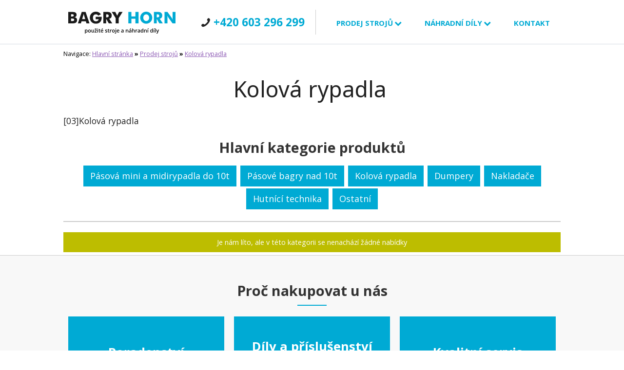

--- FILE ---
content_type: text/html; charset=utf-8
request_url: https://www.bagryhorn.cz/prodej-stroju/kolova-rypadla/
body_size: 4843
content:
<!DOCTYPE html>
<html lang="cs-cz">
<head>
  <meta charset="utf-8">
  <title>Kolová rypadla | Prodej strojů | Bagry Horn</title>
  <meta name="keywords" content="">
  <meta name="description" content="Kolová rypadla">
  <meta name="robots" content="index, follow">
  <meta name="google-site-verification" content="ogaGBdI0Jc998dwpwbwSh-WA_2L_HpOl7PMOBet4Qrc" >
  <meta name="seznam-wmt" content="ASAbBPLhZ1YHQo8uvRKov4Y58qpWYCm7">
  <meta name="author" content="PROSEO Media s.r.o.">
  <meta name="viewport" content="width=device-width, initial-scale=1, maximum-scale=1">
  <link rel="alternate" title="Bagry Horn" href="/rss/rss.xml" type="application/rss+xml">
  <!-- CSS -->

  <link href="/css/styl.css" type="text/css" rel="stylesheet">
      <link href="/css/swipebox.min.css" type="text/css" rel="stylesheet">

    <link href="/css/fontello.css" rel="stylesheet">
  <link href="/css/mobile.css" rel="stylesheet" media="all and (max-width: 780px)">              
  <link href="/css/eshop.css" type="text/css" rel="stylesheet">
  
  <!-- /CSS -->
  
  <link rel="apple-touch-icon" sizes="57x57" href="/ico/apple-icon-57x57.png">
  <link rel="apple-touch-icon" sizes="60x60" href="/ico/apple-icon-60x60.png">
  <link rel="apple-touch-icon" sizes="72x72" href="/ico/apple-icon-72x72.png">
  <link rel="apple-touch-icon" sizes="76x76" href="/ico/apple-icon-76x76.png">
  <link rel="apple-touch-icon" sizes="114x114" href="/ico/apple-icon-114x114.png">
  <link rel="apple-touch-icon" sizes="120x120" href="/ico/apple-icon-120x120.png">
  <link rel="apple-touch-icon" sizes="144x144" href="/ico/apple-icon-144x144.png">
  <link rel="apple-touch-icon" sizes="152x152" href="/ico/apple-icon-152x152.png">
  <link rel="apple-touch-icon" sizes="180x180" href="/ico/apple-icon-180x180.png">
  <link rel="icon" type="image/png" sizes="192x192"  href="/ico/android-icon-192x192.png">
  <link rel="icon" type="image/png" sizes="32x32" href="/ico/favicon-32x32.png">
  <link rel="icon" type="image/png" sizes="96x96" href="/ico/favicon-96x96.png">
  <link rel="icon" type="image/png" sizes="16x16" href="/ico/favicon-16x16.png">
  <link rel="manifest" href="/ico/manifest.json">
  <meta name="msapplication-TileColor" content="#00aad4">
  <meta name="msapplication-TileImage" content="/ico/ms-icon-144x144.png">
  <meta name="theme-color" content="#00aad4">
  
  

  <!-- JS -->
  
  <script src="/js/skript.js" ></script>
  <script src="https://code.jquery.com/jquery-2.2.4.min.js" integrity="sha256-BbhdlvQf/xTY9gja0Dq3HiwQF8LaCRTXxZKRutelT44=" crossorigin="anonymous"></script>
  <script src="https://code.jquery.com/ui/1.12.1/jquery-ui.min.js" integrity="sha256-VazP97ZCwtekAsvgPBSUwPFKdrwD3unUfSGVYrahUqU=" crossorigin="anonymous"></script>
          
  <!-- /JS -->

    <!-- GA -->

  <script>
    ga=function(){ga.q.push(arguments)};ga.q=[];ga.l=+new Date;
    ga('create','UA-129110957-1','auto');ga('require', 'displayfeatures');ga('set', 'anonymizeIp', true);ga('send','pageview');
  </script>
  <script src="https://www.google-analytics.com/analytics.js" async defer></script>

  <!-- /GA -->
  	

	

</head>

<body  onload="CheckFormInputs();" class="tc15 par11 " >





<div id="around">
<div id="top">
<div class="main" >

<div class="head" id="head">

    	
       
    <div class="content">
		<div id="logo"><a href="/" title="Bagry Horn " accesskey="1"><img src="/img/logo.svg" alt="Bagry Horn" title="Bagry Horn"></a></div>
        <div id="callus"><em class="icon-phone"></em><strong>+420 603 296 299</strong><br><span class="small">Volejte Po-Pá 9-17</span></div>
			
		
	
		
 		<div class="topbar">
			<a href="/" class="button"><span class="icon-home"></span></a>

<a id="menu-phone" href="tel:+420603296299" class="button"><span class="icon-phone"></span></a>

<button id="nav-button"><span class="icon-menu"></span>Menu</button>

<div id="box108"><ul data-role="listview">
<li><a href="/prodej-stroju/" title="Prodej strojů"><span>Prodej strojů<i class="icon-down-open"></i></span></a><ul class="lvl2"><li id="tm13"><a href="/prodej-stroju/pasova-mini-a-midirypadla-do-10t/" title="Pásová mini a midirypadla do 10t"><span>Pásová mini a midirypadla do 10t<li id="tm14"><a href="/prodej-stroju/pasove-bagry-nad-10t/" title="Pásové bagry nad 10t"><span>Pásové bagry nad 10t<li id="tm15"><a href="/prodej-stroju/kolova-rypadla/" title="Kolová rypadla"><span>Kolová rypadla<li id="tm16"><a href="/prodej-stroju/dumpery/" title="Dumpery"><span>Dumpery<li id="tm17"><a href="/prodej-stroju/nakladace/" title="Nakladače"><span>Nakladače<li id="tm18"><a href="/prodej-stroju/hutnici-technika/" title="Hutnící technika"><span>Hutnící technika<li id="tm19"><a href="/prodej-stroju/ostatni/" title="Ostatní"><span>Ostatní</ul><li><a href="/nahradni-dily/" title="Náhradní díly"><span>Náhradní díly<i class="icon-down-open"></i></span></a><ul class="lvl2"><li id="tm20"><a href="/nahradni-dily/nataceci-hlavy/" title="Natáčecí hlavy"><span>Natáčecí hlavy<li id="tm21"><a href="/nahradni-dily/gumove-pasy/" title="Gumové pásy"><span>Gumové pásy<li id="tm22"><a href="/nahradni-dily/skla-pro-takeuchi-a-ostatni-minirypadla/" title="Skla pro Takeuchi a ostatní minirypadla"><span>Skla pro Takeuchi a ostatní minirypadla<li id="tm23"><a href="/nahradni-dily/dalsi-dily/" title="Další díly"><span>Další díly<li id="tm24"><a href="/nahradni-dily/rychloupinace-pro-minibagry-bagry/" title="Rychloupínače pro minibagry/bagry"><span>Rychloupínače pro minibagry/bagry<li id="tm25"><a href="/nahradni-dily/koncove-prevody/" title="Koncové převody"><span>Koncové převody<li id="tm26"><a href="/nahradni-dily/antivibracni-gumove-pasy/" title="Antivibrační gumové pásy"><span>Antivibrační gumové pásy</ul><li><a href="/kontakt/" title="Kontakt">Kontakt</a></ul>
<br class="divend">
</div>
		</div>
  	<br class="divend hide">

	</div>
</div>


<div id="content">
	
<div id="wrapper" >
<div class="content">

<!-- ---------------- MIDDLEBOX: VLASTNÍ OBSAH WEBOVÉ STRÁNKY ---------------- -->
<div class="middle" id="mid15"><div class="navigace" itemscope itemtype="http://data-vocabulary.org/Breadcrumb"> Navigace:       <a  itemprop="url" href="/"><span itemprop="title">Hlavní stránka</span></a><b> &raquo; </b>      <a  itemprop="url" href="/prodej-stroju/"><span itemprop="title">Prodej strojů</span></a><b> &raquo; </b>      <a  itemprop="url" href="/prodej-stroju/kolova-rypadla/"><span itemprop="title">Kolová rypadla</span> </a>
</div>
<div class="eshop">
<h1>Kolová rypadla</h1><div class="content"><p>[03]Kolová rypadla</p>
<div id="main-category">
<h2>Hlavní kategorie produktů</h2>
<div id="intromenu">
<ul><li id="tm13"><a href="/prodej-stroju/pasova-mini-a-midirypadla-do-10t/" title="Pásová mini a midirypadla do 10t"><span>Pásová mini a midirypadla do 10t </span></a><li id="tm14"><a href="/prodej-stroju/pasove-bagry-nad-10t/" title="Pásové bagry nad 10t"><span>Pásové bagry nad 10t </span></a><li id="tm15"><a href="/prodej-stroju/kolova-rypadla/" title="Kolová rypadla"><span>Kolová rypadla </span></a><li id="tm16"><a href="/prodej-stroju/dumpery/" title="Dumpery"><span>Dumpery </span></a><li id="tm17"><a href="/prodej-stroju/nakladace/" title="Nakladače"><span>Nakladače </span></a><li id="tm18"><a href="/prodej-stroju/hutnici-technika/" title="Hutnící technika"><span>Hutnící technika </span></a><li id="tm19"><a href="/prodej-stroju/ostatni/" title="Ostatní"><span>Ostatní </span></a></ul>
<br class="divend">
</div>
</div></div>

<hr class="divend">

<div id="produkty" >
<div class="content"><p class="alert progress">Je nám líto, ale v této kategorii se nenachází žádné nabídky</p>
<hr class="divend">

</div><div class="row grey"><div class="content"><div id="usp">
<h2>Proč nakupovat u nás</h2>
<div class="threecols">
<div class="col1 item-box">
<div class="body">
<div class="item-dark blue">
<h3>Poradenství</h3>
<p>Dokážeme vám poradit tak, abyste za své peníze získali to nejlepší k vaší práci.</p>
</div>
</div>
</div>
<div class="col2 item-box">
<div class="body">
<div class="item-dark blue">
<h3>Díly a příslušenství</h3>
<p>Zajišťujeme kompletní dodávky náhradních dílů a příslušenství k prodaným strojům</p>
</div>
</div>
</div>
<div class="col3 item-box">
<div class="body">
<div class="item-dark blue">
<h3>Kvalitní servis</h3>
<p>V rámci našich služeb vám poskytujeme maximální záruční a pozáruční servis.</p>
</div>
</div>
</div>
<hr class="divend" /></div>
</div></div></div><div class="row"><div class="content"><h2>Chcete, abychom se vám ozvali zpět?</h2><p>Rádi vám poradíme s výběrem bagru či náhradních dílů a příslušenství. Vyplňte prosím následující formulář a my se vám ozveme obratem co nejdříve zpět.</p><div id="cta-form"><div id="kont"><form method="post" action="?odeslano#cta-form">
<fieldset>

<table>
  <tr>
    <th>Jméno:
    <td><b class="darkred">*</b><input type="text" name="jmeno" id="jmeno" size="30" maxlength="50" value="" style="width:320px" placeholder="Vaše jméno a příjmení" required>
  <tr>
    <th>Váš e-mail:
    <td><b class="darkred">*</b><input type="text" name="email" id="email" size="30" maxlength="50" value="" style="width:320px" pattern="[a-zA-Z0-9._%+-]+@[a-zA-Z0-9.-]+\.[a-zA-Z]{2,4}$" placeholder="Váš e-mail" required>
  <tr>
    <th>Telefon:
    <td><b class="darkred">*</b><input type="text" name="phone" id="phone" size="30" maxlength="50" value="" style="width:320px" placeholder="Vaše telefonní číslo" required>
  <tr>
    <th>Předmět dotazu:
    <td><b class="darkred">*</b><input type="text" name="subject" id="subject" size="30" maxlength="50" value="" style="width:320px" placeholder="Čeho se váš dotaz týká?" required>
  <tr>
    <th colspan="2">Dotaz:
  <tr>
    <td colspan="2"><textarea name="vzkaz" cols="10" rows="4" style="width:100%;height:160px;" placeholder="Dobrý den, máte nějaké dotazy? Zeptejte se nás zde."></textarea>
  <tr id="hlavni1tr">
    <th>Zadejte hlavní město ČR:
    <td><input type="text" name="hlavni1" size="30" maxlength="50" value="" id="hlavni1" style="width:320px">
  <tr id="hlavni2tr">
    <th>Nevyplňujte toto pole:
    <td><input type="text" name="hlavni2" size="30" maxlength="50" value="" id="hlavni2" style="width:320px">
</table>
</fieldset>
<div class="FormSubmit">
  <p>
 
  <p style="font-size:13px;color:#999;font-weight:normal">Po vyplnění formuláře vám odpovíme v nejbližším možném termínu. Pokud chcete být informování o výhodných akcích a slevách, souhlasíte tím se zařazením do našeho newsletteru, který posílám každý měsíc. <a href="/podminky-pouziti.html" target="_blank"><span class="icon-link-ext"></span> Zásady ochrany osobních údajů</a>
  </p>

  <button class="cta"><span class="icon-ok"></span> Odeslat</button>
  <input type="submit" name="send" value="Jsem Robot" style="visibility:hidden;position:absolute;">
  <input type="hidden" name="oref" value="">
  <input type="hidden" name="odeslano" value="true">
  <input type="hidden" name="form_contact" value="true">
</div>
</form>

 

</div>
</div>
</div></div></div></div></div></div>

  </div>  

    </div>  
 <br class="divend">
</div> 

</div> 


</div>  
<br class="divend">


<p id="gotop"><a href="#top" title="Nahoru"><i class="icon-up-open"></i></a></p>


</div>   
</div>   
<div id="bottom">

  <div class="content">
    <div class="footer">
      <div>
        
<div class="threecols footer-text">
 

      <div class="col1">
<ul>
 <li class="header"><a href="/bagry-bazar/">Prodej strojů</a></li>
   
<li><a href="/pasova-mini-a-midirypadla-do-10t/" title="Pásová mini a midirypadla do 10t"><span>Pásová mini a midirypadla do 10t</span></a><li><a href="/pasove-bagry-nad-10t/" title="Pásové bagry nad 10t"><span>Pásové bagry nad 10t</span></a><li><a href="/kolova-rypadla/" title="Kolová rypadla"><span>Kolová rypadla</span></a><li><a href="/dumpery/" title="Dumpery"><span>Dumpery</span></a><li><a href="/nakladace/" title="Nakladače"><span>Nakladače</span></a><li><a href="/hutnici-technika/" title="Hutnící technika"><span>Hutnící technika</span></a><li><a href="/ostatni/" title="Ostatní"><span>Ostatní</span></a></ul>
    
  
  </div>  


      <div class="col2">
<ul>
 <li class="header"><a href="/nahradni-dily/">Náhradní díly</a></li>
  
<li><a href="/nataceci-hlavy/" title="Natáčecí hlavy"><span>Natáčecí hlavy</span></a><li><a href="/gumove-pasy/" title="Gumové pásy"><span>Gumové pásy</span></a><li><a href="/skla-pro-takeuchi-a-ostatni-minirypadla/" title="Skla pro Takeuchi a ostatní minirypadla"><span>Skla pro Takeuchi a ostatní minirypadla</span></a><li><a href="/dalsi-dily/" title="Další díly"><span>Další díly</span></a><li><a href="/rychloupinace-pro-minibagry-bagry/" title="Rychloupínače pro minibagry/bagry"><span>Rychloupínače pro minibagry/bagry</span></a><li><a href="/koncove-prevody/" title="Koncové převody"><span>Koncové převody</span></a><li><a href="/antivibracni-gumove-pasy/" title="Antivibrační gumové pásy"><span>Antivibrační gumové pásy</span></a></ul>
      </div>       
      

      <div class="col3">
<ul>
 <li class="header"><a href="/kontakt/">Kontakt</a></li>
    
</ul>
     

    </div>
    <br class="divend">

</div>

        <br>
        2026  &copy; Bagry Horn, Prodej strojů a náhradních dílů Takeuchi        <p> Webové stránky jsme vytvořili v roce 2018 &copy; <a href="http://www.proseo.cz" title="Digital communication agency">PROSEO Media s.r.o.</a>
        <br>
        <a href="http://www.devleto.cz" title="Devleto Solutions s.r.o."><img src="/img/devleto_white.svg" alt="Devleto Solutions s.r.o." width="120"></a></p>
      </div>
    </div>
  </div>
</div>



  <script src="/js/jquery/jquery.swipebox.min.js"></script>
    <script>
  $(document).ready(function(){
        
    $('.swipebox').swipebox();
        
    $('.flashmessage').delay(500).fadeOut(5000);
    
		$("#nav-button").click(function(){
			$("#box108").toggle('slow');
			});
		$(".selected").click(function(){
			$("#langbar ul").toggle('slow');
			});
      
				var top = $('.topbar').offset().top - parseFloat($('.topbar').css('marginTop').replace(/auto/, 100));
  	$(window).scroll(function (event) {
    	var y = $(this).scrollTop();
    	if (y > top) {
      	if ($(window).width() > 780){
						$('#head').addClass('fixedTop');
						$('#top').addClass('rolledOut');
						}
    		} else {
      	$('#head').removeClass('fixedTop');
      	$('#top').removeClass('rolledOut');
    		}
  		});
		$('a[href^="#"]').on('click', function(event){
    	event.preventDefault();
    	$('html,body').animate({scrollTop:$(this.hash).offset().top}, 500);
			});
		$('a[href^="/#"]').on('click', function(event){
    	event.preventDefault();
    	$('html,body').animate({scrollTop:$(this.hash).offset().top}, 500);
			});
  	$(window).scroll(function (event) {
  			if ($(this).scrollTop() > 100) {
					$('#gotop').fadeIn();
				} else {
					$('#gotop').fadeOut();
					} 
       });   
				
		 if((('ontouchstart' in window) || (navigator.msMaxTouchPoints > 0))){
      $("#box108 li a").click(function(){
          if($(this).parent("li").find("ul").length > 0){
              if($(this).attr("data-show") == "open"){
                  return true;
              }else{
                  $(this).attr("data-show","open");
                console.log("tu");
                  return false;
              }
          }
          return true;
      })
    }			
		
		});
		$(document).on('copy', function(e){
  	var sel = window.getSelection();
  	var copyFooter =
        "<br><br> Více zde: <a href='" + document.location.href + "'>" + document.location.href + "</a><br>© Bagry Horn";
  	var copyHolder = $('<div>', {html: sel+copyFooter, style: {position: 'absolute', left: '-99999px'}});
  	$('body').append(copyHolder);
  	sel.selectAllChildren( copyHolder[0] );
  	window.setTimeout(function() {
    	  copyHolder.remove();
  	},0);

	});
		</script>




</body>
</html>




--- FILE ---
content_type: text/css
request_url: https://www.bagryhorn.cz/css/styl.css
body_size: 9671
content:
@import url(https://fonts.googleapis.com/css?family=Open+Sans:300,300italic,400,400italic,700&subset=latin,latin-ext);
@import url(https://fonts.googleapis.com/css?family=Noto+Sans:300,300italic,400,400italic,700&subset=latin,latin-ext);
@import url(https://fonts.googleapis.com/css?family=Tinos:400,700,400italic,700italic&subset=latin,latin-ext);

@media only screen and (min-width: 1200px) {
 }

/*Reset*/
*{

 margin: 0;
 border:0;
 padding: 0;
 outline: 0;
 font-size: 100%;
 font-family: inherit;
 vertical-align: baseline;
 box-sizing: border-box;
 -moz-box-sizing: border-box;
 }

/*
// -----------------------z�kladn� prvky---------------------------------------
*/
iframe[name='google_conversion_frame'] {
    position: absolute;
    bottom: 0;
}
body{
 /*background: url('/images/bg.jpg') fixed; */
 background:#fff;
 font-family:'Open Sans';
 }

#around {
 margin:0 auto;
 }
#logged #around {
 }
#top{

 }
.tc10 #around{
 /*background:url('/images/topbg.jpg') top center no-repeat;*/
 /* background-attachment:fixed;*/
 }
.content, .sdileni{
 max-width: 1020px;
 text-align: center;
 margin:0 auto;
 }

.main {
 min-height:800px;
 }
.head {
 text-align:left;
 border-bottom:1px solid #D3D9E3;
 background:#fff;
 /*background:url('/images/topbg.jpg');*/
 /*border-color:rgba(221,217,227,0.6);*/
 }    
#logo{
 float:left;
 width:220px;
 margin-left: 10px;
 margin-top:24px;
 margin-bottom:16px;
  }
#logo img{
 border:0;
 width:220px;
 }
#topbanner{
 margin-top:18px;
 width:550px;
 float:left;
 }
#headlog{
 float:right;
 margin-top:5px;
 text-align:right;
 font-size:0.8em;
 font-family:Arial, sans-serif;
 }
#headlog a{
 color:#03A5A5;
 }
#headlog a:hover{
 color:#666;
 text-decoration:none;
 }
#callus {
 display: inline-block;
 margin-top: 20px;
 padding-top:10px;
 padding-bottom:10px;
 margin-right: -26px;
 padding-right: 22px;
 border-right:1px solid #ccc;
 color: #222;
 font-size: 1.4em;
 }
#callus strong {
 color: #00aad4;
 }
#callus span {
 font-size: 1em;
 float: right;
 display:none;
 }
.head form{
 float:right;
 margin-top:13px;
 display:table;
 width:340px;
 margin-left:30px;
 }
.head form div input{
 vertical-align:middle;
 -webkit-border-radius: 0 !important;
 }
.head form div{
 display:table-cell;
 text-align:right;
 }
.head form div a{
 font:bold 12px Arial;
 color:#663399;
 text-align:center;
 display:block;
 }
.head form div a:hover{
 text-decoration:none;
 }
#vyraz{
 background: url('/images/spole.gif') top left repeat-x;
 border:1px solid #ccc;
 width:180px;
 height:43px;
 margin-left:4px;
 margin-right:-4px;
 padding:2px;
 ?padding-top:6px;
 }
.sub{
 margin-left:-4px;

 }
.search{

 }

.tc10 .head{
 background:#fff;
 } /*  */
.fixedTop {
 padding: 0px;
 position: fixed;
 width: 100%;
 top: 0;
 left: 0;
 z-index: 200;
 border-bottom: 1px solid #ccc;
 border-color:rgba(221,221,221,0.6);
 height:60px;
 background:#fff;
  }
.tc10 .fixedTop{
  background:#fff;
 } /*  */

#logged .fixedTop{
 top:38px;
 }
.fixedTop>div{
 margin:0 auto;
 width:1020px;
 }
.fixedTop #logo,
.fixedTop #logo img{
 width:192px;
 }
.fixedTop #logo{
 margin-top:10px;
 height:50px;
 }
.fixedTop #headlog,
.fixedTop #callus,
.fixedTop form,
.fixedTop br{
 display:none;
 }
.fixedTop .topbar{
 border:0;
 padding-top:8px;
 padding-left:20px;
 margin-top:0;
 }
.rolledOut{
 padding-top:80px;
 }
.fixedTop .content {
 min-height:auto !important;
}
.head hr,
.kosik hr,
.prefix hr{
 display:none;
 }
hr.es,
hr.divend,
br.divend{
 clear:both;
 visibility:hidden;
 margin:0px;
 height:1px;
 padding:0;
 }
#box108{
 display:inline-block;
 }
.topbar{
 text-align:left;
 clear:right;
 float:right;
 margin-top:26px;
 }
.topbar ul{
 list-style-type:none;
 font-family: 'Open Sans', sans-serif;
 }
#box108 > ul {
 display:inline-block;
} 
.topbar li{
 margin:4px;
 padding:0;
 line-height:120%;
 /*background:url('/images/topli.gif') right center no-repeat;*/
 text-align:left;
 float:left;
 font-size:15px;
 font-weight:bold;
 text-transform:uppercase;
 }
.topbar a{
 display:inline-block;
 color: #00aad4;
 text-decoration:none;
 display:block;
 padding:8px 18px;
 z-index:1000;
 }
.topbar a:hover{
 text-decoration:underline;

 }
.topbar a i{
 color: #00aad4;
 }
.topbar>div>ul>li:hover>a{
 background: #00aad4;
 color:#fff;
 border-bottom:1px solid #fff;
 border-color:rgba(255,255,255,0.5);
 }
.topbar>div>ul>li:hover>a>i{
 color:#fff;
 }

/*.topbar a:hover i{
 color:#fff;
 }*/
.lvl2{
 position:absolute !important;
 z-index:200;
 width:240px;
 margin-top:0px;
 padding:0 4px;
 background: #00aad4;
 display:none;
 border-top:0;
 text-transform:none;
 -webkit-box-shadow: 10px 10px 13px -6px rgba(51,51,51,0.5);
 -moz-box-shadow: 10px 10px 13px -6px rgba(51,51,51,0.5);
 box-shadow: 10px 10px 13px -6px rgba(51,51,51,0.5); 
 }
li:hover .lvl2{
 display:block;
 padding:0;
 margin:0;
 }
.lvl2 li{
 line-height:120%;
 text-align:left;
 float:none;
 padding:0;
 margin:0;
 }

.lvl2 li a{
 display:block;
 text-shadow: none;
 color:#fff;
 font-size:0.9em;
 padding:10px 16px;
 font-weight:normal;
 }
.lvl2 li a:hover{
 color:#fff;
 text-decoration:none;
 background:rgba(255,255,255,0.3);
 }
#langbar{
 border:1px solid #e1e1e1;
 border-color:(221,217,227,0.6);
 display:inline-block;
 float:right;
 }
#langbar span.selected{
 display:inline-block;
 cursor: pointer;
 padding:11px;
 padding-bottom:7px;
 font-size:14px;
 }
#langbar span.selected em{
 color:#999;
 margin-top:-4px;
 float:right;
 }
#langbar:hover span.selected em{
 color:#e1e1e1;
 }
#langbar span.selected img{
 float:left;
 margin-right:4px;
 }

#langbar ul{
 background:#192639;
 list-style-type:none;
 margin:-1px;
 padding:0;
 position:absolute;
 display:none;
 text-align:left;
 width:140px;
 border:1px solid #e1e1e1;
 border-color:rgba(221,217,227,0.6);
 z-index:1000;
 }
#langbar:hover ul{
 display:block;
 }
#langbar li a{
 padding:6px 6px;
 padding-right:24px;
 text-decoration:none;
 display:block !important;
 width:100%;
 }
#langbar li a:hover{
 background:#03A5A5;
 color:#fff;
 }
#langbar li img{
 float:left;
 margin-right:6px;
 }
.icon-bar,.icon-bar:before,#nav-button,.topbar a.button{
 display:none;
 font-weight:normal;
 }
#intromenu{
 border-bottom: 2px solid #ccc;
} 
#intromenu ul li {
 display: inline-block;
 margin:0 2px;
 padding:8px 14px; 
}
#intromenu ul {
 text-align:center;
}
#intromenu li {
 font-size:18px;
 border: 2px solid #fff;
 background: #00aad4;
}
#intromenu li a {
 color:#fff;
 text-decoration:none; 
}
#intromenu li a:hover {
 text-decoration:underline; 
}
#main-category h2 {
 margin-bottom:8px;
 display:block;
}
#main-category h2:after {
 display:none;
}

/*
****************  LEFTSIDE
*/
.menu,
.mainmenu{
 background:url('/images/menu.gif') repeat-x;
 margin-bottom:10px;
 }
.menu h2{
 padding:8px;
 font:bold 1em Arial;
 color:#333;
 }
.menu p{
 padding:8;

 color:#333;
 }
.leftside a{
 color:#333;
 }
.leftside a:hover{
 text-decoration:none;
 }
.leftside p{
 text-align:left;
 font-size:14px;
 padding:8px;
 line-height:140%;
 }
.leftside p a{

 color:#8C59B4;
 }
.leftside p:hover{
 color:#000;
 }
.leftside center h3{
 text-align:left;
 margin-top:15px;
 }
.leftside ul{
 list-style-type:none;
 margin-bottom:10px;
 margin-top:1px;
 }
.leftside li,
#menu1 li,#menu2 li{
 display:block;
 border-bottom:1px solid #ccc;
 border-top:1px solid #fff;
 font-family:Tahoma;
 font-size:0.8em;
 }
.leftside li:hover,
#menu1 li:hover,#menu2 li:hover{
 }
.leftside li a{
 display:block;
 color:#333;
 padding:4px;
 padding-left:24px;
 text-decoration:none;
 background:url('/images/lli.gif') 7px 7px no-repeat;
 }
.leftside li a:hover{
 text-decoration:underline;
 background:url('/images/llih.gif') 7px 7px no-repeat;
 }
#menu1,#menu2{
 margin-left:170px;
 width:170px;
 }
#menu2{
 margin-top:25px;
 }

/*
****************  MIDDLE
*/
.navigace{
 padding:10px 0;
 font-size:0.8em;
 width: 1020px;
 margin:0 auto;
 }
.middle,
.middlew{
 text-align:left;
 font-family:'Open Sans',sans-serif;
 }
.chyba_prihlaseni{
 float: left;
 width: 470px;
 margin-left:5px;
 }
#insert,
#modify{
 width:640px;
 }
.viewfoto a,
.middle a{
 color:#8C59B4;
 text-decoration: underline;
 }
.middle p a{
 color:#3366FF;
 }
.viewfoto a:hover,
.middle a:hover {
 text-decoration: none;
 }

.middle h1,
.middlew h1{
 font-size: 2.8em;
 font-family: 'Noto Sans', serif;
 padding:8px;
 padding-left:0px;
 margin:15px 0px;
 font-weight:normal;
 text-align:center;
 color:#222;
 }
.clanky h1{
 margin-left:0px;
 }
.middle h2,
.middlew h2,
.kontakty h2{
 padding:0px;
 font-size: 1.8em;
 font-family: 'Open Sans', serif;
 margin:4px 0;
 color:#333;
 margin-left:0px;
 text-align:center;
 font-weight:bold;
 padding:8px 0 8px 0;
 }
.middle h2 a{
 color:#353535;
 text-decoration:none;
 }
.middle h2 a:hover{
 color:#8C59B4;
 transition:color 0.3s ease-in-out;
 text-decoration:underline;
 }
.middle h2 span{
 color:#222;
 }
.chyba_prihlaseni h3,
.middle h3,
.middlew h3,
.viewfoto h3{
 font-size: 1.6em;
 font-family: 'Open Sans', serif;
 margin-bottom:5px;
 padding:0px;
 color:#353535;
 font-weight:bold;
 }
h3#comments{
 border-top:1px dashed #cccccc;
 padding-top:8px;
 margin-top: 30px;
 }
.middle h4,
.middlew h4{
 font: 0.9em Arial;
 margin-bottom:5px;
 padding:0px;
 color:#CC9900;
 font-weight:bold;
 margin:10px;
 }
.middle hr{
 visibility:hidden;
 }
.textBody{
 margin-left:90px;
 margin-right:90px;
 position:relative;
 }
.chyba_prihlaseni p,
.middle p,
.middlew p,
.pozn div{
 font-family:'Open Sans',sans-serif;
 line-height:140%;
 text-align:left;
 margin:15px 0 15px 0;
 font-size:1.1em;
 color:#222;
 }
.threecols p{
 text-align:center;
 }
.middle blockquote{
 padding:8px 16px;
 margin-left:40px;
 padding-right:60px;
 border-left:3px solid #ccc;
 background:url('/images/blockquote.png') right bottom no-repeat;
 }
#perex{
 font-size:1.3em;
 font-weight:bold;
 }
.middle center{
 font:0.8em Arial;
 color:#666;
 }
.middle p strong{
 color:#363636;
 }
.middle ol,
.middlew ol{
 font-family:'Open Sans',sans-serif;
 font-size:1.1em;
 margin-left:28px;
 text-align:left;
 }
.middle ol li,
.middlew ol li{
 line-height:170%;
 }
.middle ul,
.middlew ul{
 list-style-type:disc;
 font-family:'Open Sans',sans-serif;
 font-size:1.1em;
 color:#333;
 text-align:left;
 }
.rounded{
 -webkit-border-radius: 50%;
 -moz-border-radius: 50%;
 border-radius: 50%;
 }
.middle ul li,
.middlew ul li{
 line-height:150% !important;
 margin-left:36px;
 /*background:url('/ico/adm_check.png') 0px 8px no-repeat;*/
 }
.middle li strong{
 font:bold 1em Arial;
 }
ul.nolist{
 list-style-type:none;

 }
ul.nolist{
 margin-left:0px;
 padding-left:14px;
 }
.middle img{
 width:auto;
 margin:8px 0;
 max-width:100%;
 }

.viewfoto table td,
.viewfoto table th,
.middle table td,
.middle table th,
.middlew table td,
.middlew table th {
 font-family:Verdana;
 font-size:0.6em;
 margin: 0px;
 padding:2px;
 }

table.cenik,
table.table{
 background:#ccc;
 width:100%;
 -webkit-border-radius: 6px;
 -moz-border-radius: 6px;
 border-radius: 6px;
 }
table.cenik th,
table.cenik td,
table.table th,
table.table td{
 padding:8px !important;
 text-align:left;
 font-size:13px;
 background:#fff;
 }
table.cenik th,
table.table th{
 background:#f1f1f1;
 }
table.cenik th img{
 float:right;;
 margin:0 6px 0 10px;
 }
table.cenik td img{
 float:left;;
 margin:0 10px 0 6px;
 }
tr.cenik-hl th{
 background:#eee;
 }
.kontakty table{
 margin-left:20px;
 }

table.cenik tr:first-child th:first-child,
table.cenik tr:first-child td:first-child {
    -moz-border-radius-topleft:6px;
    -webkit-border-top-left-radius:6px;
    border-top-left-radius:6px
    border-radius: 6px 0px 0px;
}

table.cenik tr:first-child th:last-child,
table.cenik tr:first-child td:last-child {
    -moz-border-radius-topright:6px;
    -webkit-border-top-right-radius:6px;
    border-top-right-radius:6px
}
table.cenik tr:last-child th:first-child,
table.cenik tr:last-child td:first-child {
    -moz-border-radius-bottomleft:6px;
    -webkit-border-bottom-left-radius:6px;
    border-bottom-left-radius:6px
}

table.cenik tr:last-child td:last-child {
    -moz-border-radius-bottomright:6px;
    -webkit-border-bottom-right-radius:6px;
    border-bottom-right-radius:6px
}
table.cenik .wrong{
 background:#FFE0C2 url('/ico/wrong-small.png')  6px center no-repeat;
 padding-left:26px !important;
 color:#7A0000;

 }
table.cenik .greenok{
 background:#D9FFB3 url('/ico/ok-small.png')  6px center no-repeat;
 padding-left:26px !important;
 color:#2B5700;
 }.kontakty table{
 margin-left:20px;
 }
#avatar img{
 border:8px solid #ccc;
 margin-bottom:10px;
 }
#print{
 float:right;
 }
.uver{
 float:left;
 }
.pozn2,
.pozn{
 padding:6px 10px 0 10px;
 margin:16px 0 16px 0;
 border:1px solid #A1E1F4;
 background:#DDF4FB;
 -webkit-border-radius: 4px;
 -moz-border-radius: 4px;
 border-radius: 4px;
 }
.pozn p strong{
 color:#0D7B9B;
 }
.eshop .pozn p strong{
 color:#323232;
 }
.pozn2 p,.pozn p{
 text-indent:0px;
 margin-top:4px
 }
.pozn h2{
 margin-top:0px;
 }
.pozn2 h3,.pozn h3{
 color:#333;
 margin-top:0px;
 margin-bottom:10px
 }
.pozn2 h3{
 color:#b00000;
 margin-top:0px;
 margin-bottom:10px
 }
.pozn ul,
.pozn2 ul{
 margin-left:10px;
 margin-bottom:10px;
 }
.pozn ul li,
.pozn2 ul li{
 margin-left:10px;
 }
.bulbHint{
 padding:10px;
 padding-left:60px;
 background:#FFEEBD url('/ico/bulb.png') 4px center no-repeat;
 border:1px solid #FFDB70;
 -webkit-border-radius: 4px;
 -moz-border-radius: 4px;
 border-radius: 4px;
 min-height:40px;
 }
.paperBack{
 background:#FFE699 url('/images/paperback.jpg') center center no-repeat;
 -webkit-border-radius: 4px;
 -moz-border-radius: 4px;
 border-radius: 4px;
 color:#330000;
 padding:8px 0;
 }
.paperBack p{
 color:#330000;
 }
.paperBack h2{
 color:#6B1B00;
 font-size:0.9em;
 }
.paperBack ul li{
 line-height:150% !important;
 margin-left:0px;
 padding:10px 10px 10px 28px;
 background:url('/images/pli.gif') 10px 14px no-repeat;
 color:#330000;
 border-bottom:1px dashed #CC9900;
 }
.one3{
 float:right;
 margin:2px 0px 2px 16px;
 width:36%;
 }

.twocols div.col1,
.twocols div.col2{
 float:left;
 width:50%;
 }
.one3 h2,
.one3 h3,
.one3 h4,
.one3 p,
.twocols div h2,
.twocols div h3,
.twocols div h4,
.twocols div p{
 margin-left: 10px;
 margin-right: 10px;
 }
.threecols>div{
 float:left;
 width:33.33%;
 width: calc(100% / 3);
 }
.threecols div h2,
.threecols div h3,
.threecols div h4,
.threecols div p{
 margin-left: 10px;
 margin-right: 10px;
 }
.fourcols>div { 
 float:left;
 width:25%;
 } 
.srovnani{
 padding:8px;
 border:1px dotted #FFDB70;
 background:#FFF5D6;
 -webkit-border-radius: 4px;
 -moz-border-radius: 4px;
 border-radius: 4px;
 }

.strankovani,.strankovani2{ margin:15px 0; font-weight:bold; font-size:1em;   font-family: 'Open Sans Condensed', sans-serif;  text-transform:Uppercase;clear:both}
.strankovani a:hover{ text-decoration: none; }
.viewfoto .strankovani{ margin:18px; font-weight:bold; }
.viewfoto .strankovani a{ padding:2px; }
.viewfoto .strankovani a:visited{ color:black; }
.viewfoto .strankovani a:active{ border:1px solid #04D7D6; }
.strankovani a{ color: #660000; text-decoration: underline; }
.strankovani b{ }
.strankovani2 a,
.strankovani2 b.active{
  display:block;
  border:3px solid #e1e1e1;
  background:#8C59B4;
  color:#fff;
	text-decoration:none;
	float:left;
	margin:8px;
	width:50px;
	height:50px;

  text-align:center;
  font-size:16px;

	padding:9px;
	}
.strankovani2 a{
	margin-bottom:20px;
	}
.strankovani2 b.active,.strankovani2 a:hover{
	display:block;
  border:3px solid #8C59B4;
  background:#fff;
  color:#444;
  transition:color 0.3s ease-in-out;
  transition: 0.3s ease-in-out;
	}
/*
****************  FOOTER
*/
#vcard{
 border-top:1px solid #ccc;
 background:#34495E;
 padding:80px 0;
 text-align:left;
 font-size:1em;
 }
#vcard strong{
 font-size:1.2em;
 }
#vcard .threecols{
 text-align:left;
 color:#f1f1f1;
 }
#vcard .threecols strong{
 display:block;
 }
#vcard .col1 span{
 float:left;
 font-size:4.8em;
 margin:10px 30px 30px;
 border-right:1px solid #f1f1f1;
 padding-right:20px;
 }
#bottom{
 background:#22303F;
 font-family: "Open Sans", arial, sans-serif;
 text-align:left;
 font-size:1.2em;
 }
.footer-text{
 background:#22303F;
 padding-bottom:20px;
 }
.footer-text li,
.footer-text a{
 color:#fff;
 }
.footer-text a:hover{
 text-decoration:none;
 }
.footer-text p{
 color:#f1f1f1;
 line-height:160%;
 }
p.footer-contact{
 color:#B5CAE4;
 font-size:1.2em;
 }
.footer-text img{
 margin:4px 10px;

 }
.footer-text h3{
 text-transform:Uppercase;
 color:#fff;
 padding:20px 0 15px 0;
 font-weight:normal;
 text-align:left;
 }
.footer-text span{
 color:#f1f1f1;

 }
.footer-text ul{
 list-style-type:none;
 padding-left:15px;
 text-align:left;

 }
.footer-text .day{
 display:inline-block;
 width:60px;
 }
.footer{
 max-width: 75%;
 margin: 0 auto;
 }
.footer div{
 font-size:15px;
 color:#fff;
 text-align:center;
 padding-top:8px;
 padding-bottom:10px;
 }
.footer div ul{
 list-style-type:none;
 }
.footer div ul li{
 display:block;
 padding:0 10px;
 font-size: 18px;
 margin-left:25px;
 border-left:1px solid #f1f1f1;
 }
.footer div ul li:first-child{
 border-left:none;
 margin-left: 0;
 margin-bottom: 6px;
 }
.footer div p{
 line-height:45px;;
 }
.footer div p img{
vertical-align:middle;
 }
.footer a{
 color:#fff;
 text-decoration:none;
 }
.footer a:hover{
 text-decoration:underline;
 }
.footer .header{
 font-size:22px;
 } 

/*
FORMULARE
*/
.middlew form,
.middle form{
 margin:0;
 padding;0;
 }
.middlew fieldset,
.middle fieldset{
 margin:10px 0 10px 0;
 background:#f8f8f8;
 }
.tc1 #around{
 background:#fff;
 }
.tc1 .middle fieldset{
 border:1px solid #B7D7EE;
 background:#f1f1f1 0 0 no-repeat;
 -webkit-border-radius: 4px;
 -moz-border-radius: 4px;
 border-radius: 4px;
 }
.middlew fieldset{
 margin-right:-2px;
 }
.middle fieldset table{
 width:100%;
 }
.middle fieldset input,
.middle fieldset textarea{
 border:1px solid #ccc;
 padding:10px;
 color:#444
 font-size:14px !important;
 box-shadow: inset 3px 3px 2px rgba(0,0,0,0.075);
 }
.middle fieldset input:focus,
.middle fieldset textarea:focus{
 border-color:rgba(82, 168, 236, 0.8);outline:0;outline:thin dotted \9;-webkit-box-shadow:inset 0 1px 1px rgba(0,0,0,.075), 0 0 8px rgba(82,168,236,.6);-moz-box-shadow:inset 0 1px 1px rgba(0,0,0,.075), 0 0 8px rgba(82,168,236,.6);box-shadow:inset 0 1px 1px rgba(0,0,0,.075), 0 0 8px rgba(82,168,236,.6);
}
.middle fieldset input:focus:invalid:focus,
.middle fieldset textarea:focus:invalid:focus, .middle fieldset select:focus:invalid:focus {
 border-color: #E9322D;
 box-shadow: 0px 0px 6px #F8B9B7;
 }
.middle fieldset input[type="image"]{
 border:0;
 width: auto;
 }
.adminbar fieldset {
 padding: 25px;
 }
.adminbar fieldset input[type="text"],
.adminbar fieldset input[type="password"]{
 padding:3px !important;
 padding-left:8px;
 height:36px;
 }
.adminbar fieldset input[type="image"]{
 border:0;
 width:100px;
 margin-top:12px;
 }
 
 /* https://www.w3schools.com/howto/howto_css_custom_checkbox.asp */
.admiolabel {
  display: block;
  position: relative;
  padding-left: 35px;
  margin-bottom: 12px;
  cursor: pointer;
  font-size: 22px;
  -webkit-user-select: none;
  -moz-user-select: none;
  -ms-user-select: none;
  user-select: none;
}

.admiolabel input {
  position: absolute;
  opacity: 0;
  cursor: pointer;
}

.checkmark {
  position: absolute;
  top: 0;
  left: 0;
  height: 25px;
  width: 25px;
  background-color: #eee;
}

.admiolabel:hover input ~ .checkmark {
  background-color: #ccc;
}

.admiolabel input:checked ~ .checkmark {
  background-color: #2196F3;
}

.checkmark:after {
  content: "";
  position: absolute;
  display: none;
}

.admiolabel input:checked ~ .checkmark:after {
  display: block;
}

.admiolabel .checkmark:after {
  left: 9px;
  top: 5px;
  width: 5px;
  height: 10px;
  border: solid white;
  border-width: 0 3px 3px 0;
  -webkit-transform: rotate(45deg);
  -ms-transform: rotate(45deg);
  transform: rotate(45deg);
} 
 
 
 /*the container must be positioned relative:*/
.admioselect {
  position: relative;
  font-family: Arial;
}
.admioselect select {
  display: none; /*hide original SELECT element:*/
}
.select-selected {
  background-color: DodgerBlue;
}
/*style the arrow inside the select element:*/
.select-selected:after {
  position: absolute;
  content: "";
  top: 14px;
  right: 10px;
  width: 0;
  height: 0;
  border: 6px solid transparent;
  border-color: #fff transparent transparent transparent;
}
/*point the arrow upwards when the select box is open (active):*/
.select-selected.select-arrow-active:after {
  border-color: transparent transparent #fff transparent;
  top: 7px;
}
/*style the items (options), including the selected item:*/
.select-items div,.select-selected {
  color: #ffffff;
  padding: 8px 16px;
  border: 1px solid transparent;
  border-color: transparent transparent rgba(0, 0, 0, 0.1) transparent;
  cursor: pointer;
}
/*style items (options):*/
.select-items {
  position: absolute;
  background-color: DodgerBlue;
  top: 100%;
  left: 0;
  right: 0;
  z-index: 99;
}
/*hide the items when the select box is closed:*/
.select-hide {
  display: none;
}
.select-items div:hover, .same-as-selected {
  background-color: rgba(0, 0, 0, 0.1);
} 
 
#box305{
 display:none;
 }
fieldset legend{
 color:#666;
 margin:4px;
 font:bold 0.8em Verdana;
 }
.middlew fieldset table th{
 text-align:left;
 color:#333;
 font-size:0.7em;
 }
.middle fieldset th .user{
 float:right;
 width:50px;
 height:50px;
 border:1px solid rgba(82, 168, 236, 0.8);
 -webkit-border-radius: 4px;
 -moz-border-radius: 4px;
 border-radius: 4px;
 -moz-box-shadow:  #ccc 2px 2px 8px;
 -webkit-box-shadow: #ccc 2px 2px 8px;
 box-shadow: #ccc 2px 2px 8px;
 }

#kont .success{
 max-width:600px;
 margin:auto;
 }  
#inscm legend{border:0}
#inscm input[type="text"],#inscm input[type="email"],#inscm input[type="url"],#kont input[type="text"],.search input[type="text"],#fraze{height:42px;}
#inscm th,#kont th{ color:#0D7B9B;font:bold 13px Arial}
#sbtn{margin-top:-8px !important;display:none}
div.autor{
 border-top:1px solid #666;
 padding:8px;
 }
div.autor img{
 float:left;;
 width:78px;
 height:78px;
 margin-right:10px;
 }
/*
//INDEX
*/
.tc10 #wrapper{
 background:#fff;
 width:100%;
 }
.tc8 #wrapper>.content,
.tc10 #wrapper>.content,
.tc11 #wrapper>.content,
.tc16 #wrapper>.content,
.par10 #wrapper>.content,
.par12 #wrapper>.content,
.par13 #wrapper>.content,
.par11 #wrapper>.content,
.par17 #wrapper>.content{
 max-width:100%;
 }
#intro {
 position:relative;
  }
#intro h1 {
 font-size: 2em;
 padding-top: 15%;
 margin-bottom: 10px;
 color: #fff;
 text-align:left;
}
.introObsah p{
 padding-top:140px;
 margin:30px 120px;
 text-align:center;
 text-indent:0;
 font-size: 48px;
 color:#fff;
 text-shadow: #000 1px 1px 1px;
 font-family: 'Noto Sans', sans-serif;
 font-weight:bold;
 max-width:600px;
 margin:auto;
 }
#introcategory{
 background:url('/images/topbg.jpg') center center;
 height:76px;
 display:none;
 }
/*.tc11 #introcategory,
.par11 #introcategory,
.tc17 #introcategory,
.par17 #introcategory{
 height:360px;
 display:block;
 }       */
#introcategory h1{
 font-weight:normal;
 font-family: 'Open Sans', serif;
 font-size: 46px;
 color:#fff;
 text-shadow: #000 2px 2px 1px;
 text-align:left;
 padding-top:8px;
 }


.cta, .middle a.cta{
 display:inline-block;
 border:2px solid #111;
 font-size: 22px;
 padding:8px 14px;
 margin:20px auto;
 text-decoration:none;
 color:#222;
 }
.middle .threecols .cta{
 font-size: 18px;
 padding:6px 14px;
 }
.dark .cta,.middle .dark a.cta{
 color:#fff;
 border-color:#fff;
 }
.cta:hover, .middle a.cta:hover{
 background:#00aad4;
 border:2px solid #00aad4;
 color:#fff;
 text-decoration:none !important;
 }
input.cta{
 display:block;
 font-size:26px;
 font-weight:bold;
 max-width:240px;
 margin-left:auto;
 margin-right:auto;
 background:#0BB9A0;

 }
#intro .cta{
 color:#fff;
 text-shadow:none !important;
 font-weight:normal;
 float:left;
 margin:auto;
 margin-top:10px;
 font-size: 1.4em;
 border:2px solid #fff;
 padding:8px 18px;
 text-decoration:none;
 font-family: 'Open Sans', serif;
 display:inline-block;
 }
#intro .cta:hover{
 background:#fff;
 color:#00aad4;
 }
#vcard .cta{
 color:#fff;
 border-color:#fff;
 } 
button.cta{
 background:transparent;
 }
.nstep{
 background:#1ABC9C;
 color:#fff;
 display:inline-block;
 float:left;
 font-size:40px;
 font-weight:bold;
 text-align:center;
 padding-top:12px;
 width:80px;
 height:80px;
 margin-right:12px;
 }

.middle h2:after{
 border-bottom:2px solid #00aad4;
 content:"";
 width:60px;
 height:10px;
 position:relative;
 left:50%;
 margin-left:-30px;
 display:block;
 }
.middle .dark h2:after{
 border-bottom:2px solid #f1f1f1;
 }

.center, .center p{
 text-align:center;
 } 

.row{
  padding:40px 0;
	}
.row#how{
 padding-top:0;
 }
.tc10 .row#how{
 padding-top:40px;
 }
.dark{
 background: url('/images/topbg.jpg');
 position: relative;
 }
.grey{
 border-top:1px solid #ccc;
 background:#f8f8f8;
 }
.blue{
 background: rgb(0, 170, 212) !important;
 }
.dark h1, .dark h2, .dark h3, .dark p, .dark p a{
 color:#fff;
 }
#how .center p,
.row .center p{
 font-size:1.3em;
 padding:10px 15px;
 } 
#proces{
 text-align:center;
 margin-top:30px;
 margin-bottom:30px;
 }
/*#proces .hover{
 position:absolute;
 background: url('/images/topbg.jpg');
 background:rgba(11,185,160,0.9);
 width:497px;
 height:220px;
 margin-left:-40px;
 margin-top:-200px;
 padding-top:70px;
 display:none;
 }  */
#proces a:hover .hover{
 /*display:block;*/
 }
#proces img{
 display:block;
 margin:20px auto;
 width:30%;
 }
#proces svg path {
 fill: #0BB9A0;
 width:40px;
} 
#proces p{
 font-size:1em;
 text-align:center;
 }
#proces .twocols a,
#proces .threecols a{
 padding:20px 40px;
 display:inline-block;
 width:100%;
 border:1px solid #e1e1e1;
 text-decoration:none;  
 -webkit-transition:  1s ease-in-out;
 -moz-transition: 1s ease-in-out;
 -o-transition: 1s ease-in-out;
 transition: 1s ease-in-out;
 }
#proces .twocols a:hover,
#proces .threecols a:hover{
 background:#111;
 background: url('/images/topbg.jpg');
 background-size: 100% 60px;
 }
#proces .twocols a:hover p,
#proces .twocols a:hover h3,
#proces .threecols a:hover p,
#proces .threecols a:hover h3{
 color:#fff;
 
 }
#proces .twocols:first-child .col1 a{
 border-top:0;
 border-left:0;
 }
#proces .twocols:first-child .col2 a{
 border-top:0;
 border-right:0;
 }
#proces .twocols:last-child .col1 a{
 border-bottom:0;
 border-left:0;
 }
#proces .twocols:last-child .col2 a{
 border-bottom:0;
 border-right:0;
 }
#proces .threecols .col1 a{
 border-top:0;
 border-bottom:0;
 border-left:0;
 }
#proces .threecols .col2 a{
 border-bottom:0;
 border-top:0;
 }
#proces .threecols .col3 a{
 border-bottom:0;
 border-top:0;
 border-right:0;
 }
.tc11 #proces .threecols:first-child .col1 a,
.tc11 #proces .threecols:first-child .col2 a,
.tc11 #proces .threecols:first-child .col3 a,
.tc13 #proces .threecols:first-child .col1 a,
.tc13 #proces .threecols:first-child .col2 a,
.tc13 #proces .threecols:first-child .col3 a{
 border-bottom:2px solid #e1e1e1;
 }
.tc11 #proces .threecols:last-child .col1 a,
.tc11 #proces .threecols:last-child .col2 a,
.tc11 #proces .threecols:last-child .col3 a{
 border-top:2px solid #e1e1e1;
 }
.item-box {
 padding: 10px;
}
.item-box .body {
 background: #f9f9f9;
 position:relative;
 width: 100%;
 height: 0; 
 padding-bottom: 60%;
 background-size: auto 100% !important;
 background-position: center center !important;
 transition: ease-in-out 0.25s;
}
.threecols .item-box .body {
 padding-bottom: 75%;
}
.item-box:hover .body{
 z-index:50;
 background-size:auto 110%  !important;
 transition: ease-in-out 0.25s;     
 } 
.item-box h3{
 color:#fff;
 font-weight:bold; 
 }
.item-box p{
 margin-top:0;
 color: #fff;
 text-align:center;
 } 
.item-dark{
 background:rgba(34,48,62,0.6);
 position:absolute;
 top:0;
 bottom:0;
 left:0;
 right:0;
 display: flex; 
 flex-direction: column;
 align-items: center;
 justify-content: center;
 padding:20px;
 } 
#proces .item-box img,
#prubeh .item-box img{
 width:20%;
 }

.item-overlay{
 position:absolute;
 top:0;
 width:100%;
 background: url('/images/topbg.jpg');
 background-size: 100% 60px;
 -webkit-transition:all .4s;
 transition:all .4s;
 overflow:hidden;
 height:0%;
 }
.item-box:hover .item-overlay{
 height:100%;
 }
.item-overlay p{
 padding:20px 18px;
 margin-top:30px;
 color:#fff;
 font-size:0.95em !important;
 }

#proces .cta{
 color:#fff;
 border-color:#fff;
 } 
#proces .threecols div a,
.tc13 #proces .threecols div a{
 min-height:370px;
 }


#reference .threecols>div{
 background-position:center center;
 }
#reference .threecols>div a{
 padding:60px 40px;
 display:inline-block;
 width:100%;
 text-decoration:none;
 background:rgba(0,0,0,0.5);
 }
#reference .threecols>div a:hover{
 background: url('/images/topbg.jpg');
 background-size: 100% 60px;
 }
#reference .threecols>div p{
 color:#fff;;
 }

#blog .source{
 padding:30px 0;
 }
#blog .rClanek{
 float:left;
 width:33.33%;
 width: calc(100% / 3);
 background-size: auto 100% !important;
 background-position:center center !important;
 height:300px;
 overflow:hidden;
 }
#blog .rClanek a{
 padding:90px 30px;
 display:table;
 vertical-align:middle;
 width:100%;
 text-decoration:none;
 background:rgba(0,0,0,0.5);
 min-height:300px;
 overflow:hidden;
 color:#fff;
 height:300px;
 font-size:1.2em;
 }
#blog .rClanek a:hover{
 background: url('/images/topbg.jpg');
 background-size: 100% 60px;
 text-decoration:none !important;
 }
#blog .rClanek a strong{
 display:table-cell;
 vertical-align:middle;
 border:2px solid #fff;
 width:100%;
 padding:15px;
 }


#ourteam .twocols img{
 max-width:120px;
 float:left;
 margin-right:20px;
 }
#ourteam h3{
 text-align:left;
 }
#ourteam .twocols{

 margin-bottom:30px;
 }

#kontakty  h3{
 text-align:left;
 }
#kontakty  th{
 text-align:left;
 }
#kontakty  strong, #kontakty  li{
 color:#fff;
 }
#kontakty .dark .col1{
 text-align:left;
 }
#kontakty .dark img{
 margin:0;
 }


.partners{
 display:table;
 width:100%;
 }
.partners div{
 display:table-cell;
 }
.partners div img{
 vertical-align:middle;
 border:0;
 margin:10px 20px;
 max-width:160px;
 }
 
/*
-----------------------------------------------
*/
.flashmessage{
 position:absolute;
 top:0;
 right:0;
 width:300px;
 z-index:1000;
 }
.flashmessage p{
 padding:20px;
 margin:20px;
 }
p.green,p.success,
p.darkred,p.alert,
p.progress{
 text-indent:0px;
 line-height:150%;
 color:#fff;
 background:#E8562A;
 text-align:center;
 font-size:0.9em;
 margin-top:20px;
 }
p.darkred a,p.alert a,
p.green a,p.success a,
p.progress a{
 color:#fff;;
 }

p.green,p.success{
 color:#fff;
 background:#5EBD00;
 }
p.progress{
 color:#fff;
 background:#BDBD00;
 }
.prefix p,
.middle p.alert,
.middle p.green,
.middle p.progress{
 margin:5px 0 5px 0;
 padding:10px;
 }
.darkred{
 color:#b00000;
 }
#box252{
 background:#E8562A;
 position:fixed;
 right:0;
 bottom:0;
 padding:8px;
 z-index:100;
 }
#box252 a{
 color:#fff;
 float:right;
 }
#box252 p a{
 color:#fff;
 float:none;
 }
/*
-----------------------fotogalerie---------------------------------------
*/
.viewfoto{
 float: left;
 padding: 0px;
 margin: 0px;
 }
.viewfoto img,.viewfoto h3,.viewfoto span{

 }

.viewfoto .body img{
 width:50px;
 height:60px;
 }

.viewfoto h3{
 margin-left:10px;
 margin-top:10px;
 }
.viewfoto span{
 color:#666666;
 }
.viewfoto .strankovani2{
 position:absolute;
  background:url('/images/bg503.png');
 _background:url('/images/50bg1.gif');
 margin-top:-90px;
 padding:8px;
 color:#fff;
 width:468px;
 }
table.foto{
 padding:0px;
 }
table.foto td b{
 color:red;
 font-size:8px;
 }
.foto a {
 color: #0066CC;
 text-decoration: none;
 }
.foto a:hover {
 color: black;
 text-decoration: underline;
 }
img.nahled{
 border:0;
 margin:0px;
 float:left;
 margin-right:40px;
 }

.thumb{
 margin-top:5px;
 max-width:245px !important;
 }
.thumb a:hover{
 margin-bottom:0px;
 border: 2px solid #4E4E27;
 }
.showfoto{
 border-top:1px solid #f0f0f0;
 border-bottom:1px solid #f0f0f0;
 color:#444;
 padding-top:15px;
 margin-bottom:15px;
  }
.showfoto h2{
 font-size:1em;
 color:#333;
 padding-left:10px;
  }
.showfoto div{
 float:left;
 width:33%;
 height:33%;
 font-size:0.75em;
 text-align:center;
 }
.showfoto div img{
 max-width:290px !important;
 }


.datem{
 font-size:1.1em;
 font-family: 'Open Sans Condensed', sans-serif;
 color:#666;
 }
.datem i{
 font-size:0.9em;
 }
#preview_img{
 margin:8px 0;
 padding:10px 0;
 text-align:center;

 }
#preview_img .zoom {
     position:absolute;
     width:34px;
     height:34px;
     margin-left:-40px;
     margin-top:14px;
 }
#preview_img img{
 border:0;
 width:auto;
 max-width:100%;
 margin:auto;
 }
#preview_img strong,
#preview_img em,
.ArtFoto strong,
.ArtFoto em{
 display:block;
 font-size:11px;
 font-style:normal;
 text-align:left;
 font-family:Arial;
 color:#999;
 }
#preview_img a{
 color:#ccc;
 }

	/*
********HODNOCENI
*/
#hodnoceni h3{
 padding-bottom:8px;
 margin-bottom:10px;
 margin-top:16px;
 border-bottom:1px solid #ccc;
 color:#333;
 }
.hodnoceni a{
 border:0;
 }
.hodnoceni{
 font-size:0.8em;
 float:left;
 }
#hod2{
 margin-left:40px;
 margin-top:0px;
 _margin-top:20px;
 float:left;
 }
.hodnoceni-hvezdami{
 list-style:none;
 width: 180px;
 height: 36px;
 position: relative;
 background: url("../images/hodnoceni.png") top left repeat-x;
 }
.hodnoceni-hvezdami li{
 padding:0px !important;
 margin:0px !important;
 /*\*/
 float: left;
 /* */
 }
.hodnoceni-hvezdami li a{
 display:block;
 width:36px;
 height: 36px;
 text-decoration: none;
 z-index: 20;
 position: absolute;
 padding: 0px;
 font-size:1px;
 color:#fff;
 }
.hodnoceni-hvezdami li a:hover{
 background: url("../images/hodnoceni.png") left center;
 z-index: 4;
 left: 0px;
 }
.hodnoceni-hvezdami a>span{
 display:none;
 }
.hodnoceni-hvezdami a strong{
 visibility:hidden;
 }
.hodnoceni-hvezdami a:hover>span{
 display:block !important;
 position:absolute;
 top:0px;
 left:200px;
 z-index:100;
 font-weight:bold;
 font-size:16px;
 font-family:'Open Sans', Tahoma, sans-serif;
 color:#B88A00;
 width:160px;
 padding:6px;
 text-align:center;
 }
.hodnoceni-hvezdami a.jedna-hvezda{
 left: 0px;
 }
.hodnoceni-hvezdami a.jedna-hvezda:hover{
 width:36px;
 }
.hodnoceni-hvezdami a.dve-hvezdy{
 left:36px;
 }
.hodnoceni-hvezdami a.dve-hvezdy:hover{
 width: 72px;
 }
.hodnoceni-hvezdami a.tri-hvezdy{
 left: 72px;
 }
.hodnoceni-hvezdami a.tri-hvezdy:hover{
 width: 108px;
 }
.hodnoceni-hvezdami a.ctyri-hvezdy{
 left: 108px;
 }
.hodnoceni-hvezdami a.ctyri-hvezdy:hover{
 width: 144px;
 }
.hodnoceni-hvezdami a.pet-hvezd{
 left: 144px;
 }
.hodnoceni-hvezdami a.pet-hvezd:hover{
 width: 180px;
 }
.hodnoceni-hvezdami li.current-rating{
 background: url("../images/hodnoceni.png") left bottom;
 position: absolute;
 height: 36px;
 display: block;
 text-indent: -9000px;
 z-index: 2;
 margin:0 !important;
 padding:0 !important;
 } 	
.hodnoceni form{
 display:none;
 }
#sdileni img{
 margin:2;
 border:0;
 } 	
/*
PLUGINY
*/

#sharer{
 float:left;
 clear:both;
 margin-top:5px;
 }
#socialShare a{
 margin-right:5px;
 }
#socialShare{
 height:80px;
 line-height:80px;
 margin-top:40px;
 margin-bottom:20px;
 text-align:center;
 padding-left:250px;
 }

#socialShare img{
 margin:0 !important;

 }
.twitter-share-button {
 width: 84px !important;
 }
.addthis_button_facebook_like{
 width:92px;
 }
.sociable{
 float:right;
 padding-bottom:6px;
 padding-top:20px;
 clear:right;
 }
#introSocial{
 padding:20px 0;
 }
#introSocial.fixedSocial{
 position: fixed;
 top:0;
 margin-top:60px;
 }
#logged #introSocial.fixedSocial{
 margin-top:100px;
 }

#introSocial a{
 text-decoration:none;
 color:#999;
 }
#introSocial i{
	text-align:center;
  width:54px;
  height:54px;
  -webkit-border-radius: 50%;
  -moz-border-radius: 50%;
  border-radius:  50%;
  background:#fff;
  border:1px solid #ccc;
  display:inline-block;
 box-sizing: border-box;
 -moz-box-sizing: border-box;
 margin:5px;
 font-size:2em;
 line-height:54px;
 background:#fff;
 border:0 !important;
 }

#introSocial a:hover .icon-facebook{   background:#3b5998; color:#fff;   }
#introSocial a:hover .icon-gplus{   background:#d34836;color:#fff;    }
#introSocial a:hover .icon-linkedin{   background:#0e76a8; color:#fff;   }
#introSocial a:hover .icon-pinterest-circled{   background:#c8232c;color:#fff;    }
#introSocial a:hover .icon-twitter{   background:#00acee;color:#fff;   }
#introSocial a:hover .icon-youtube{   background:#fff;color:#c4302b;    }
#introSocial a:hover .icon-instagram{
	background: -webkit-radial-gradient(32% 106%, circle cover, rgb(255, 225, 125) 0%, rgb(255, 205, 105) 10%, rgb(250, 145, 55) 28%, rgb(235, 65, 65) 42%, transparent 82%), -webkit-linear-gradient(-45deg, rgb(35, 75, 215) 12%, rgb(195, 60, 190) 58%);
	background: -moz-radial-gradient(32% 106%, circle cover, rgb(255, 225, 125) 0%, rgb(255, 205, 105) 10%, rgb(250, 145, 55) 28%, rgb(235, 65, 65) 42%, transparent 82%), -moz-linear-gradient(-45deg, rgb(35, 75, 215) 12%, rgb(195, 60, 190) 58%);
	background: -ms-radial-gradient(32% 106%, circle cover, rgb(255, 225, 125) 0%, rgb(255, 205, 105) 10%, rgb(250, 145, 55) 28%, rgb(235, 65, 65) 42%, transparent 82%), -ms-linear-gradient(-45deg, rgb(35, 75, 215) 12%, rgb(195, 60, 190) 58%);
	background: -o-radial-gradient(32% 106%, circle cover, rgb(255, 225, 125) 0%, rgb(255, 205, 105) 10%, rgb(250, 145, 55) 28%, rgb(235, 65, 65) 42%, transparent 82%), -o-linear-gradient(-45deg, rgb(35, 75, 215) 12%, rgb(195, 60, 190) 58%);
	background: radial-gradient(circle farthest-corner at 32% 106%, rgb(255, 225, 125) 0%, rgb(255, 205, 105) 10%, rgb(250, 145, 55) 28%, rgb(235, 65, 65) 42%, transparent 82%), linear-gradient(135deg, rgb(35, 75, 215) 12%, rgb(195, 60, 190) 58%);
	color:#fff;
		}
#introSocial a:hover .icon-pinterest{   background:#cb2027; color:#fff;   }

#introSocial .icon-facebook{border-color:#3b5998;color:#3b5998}
#introSocial .icon-linkedin{border-color:#0e76a8;color:#0e76a8}
#introSocial .icon-gplus{border-color:#d34836;color:#d34836}
#introSocial .icon-twitter{border-color:#00acee;color:#00acee}
#introSocial .icon-pinterest{border-color:#cb2027;color:#cb2027}


#regform label{
 display:block;
 font:bold 14px Arial, sans-serif;
 color:#4A4233;
 margin-top:10px;
 }
#regform fieldset input[type="text"]{
 width:95%;
 }
#regSex{
 text-align:center;
 font:bold 16px Arial, sans-serif;
 color:#4A4233;
 margin:10px;
 }
#regSex input,#regSex input:focus{
 border:0;
 }

.section-fadein{
 opacity:0;
 }

a[href^=tel]{
    color:inherit;
}

#gotop{
 position:fixed;
 right:0;
 bottom:60px;
 display:none;
 z-index:1000;
 }
p#gotop a{
 display:inline-block;
 background:#00aad4;
 color:#fff;
 padding:12px;
 font-size:20px;
 }
#goback{
 position:fixed;
 right:0;
 top:196px;
 z-index:1000;
 }

p#goback a{
 display:inline-block;
 background:#0BB9A0;
 color:#fff;
 padding:12px;
 font-size:20px;
 }
 
table.seznam{
 margin: 4px;
 width: 99%;
 background-color:#CCCCCC;
 -webkit-border-radius: 6px;
 -moz-border-radius: 6px;
 border-radius: 6px;
 }
table.seznam tr:first-child th:first-child,
table.seznam tr:first-child td:first-child {
    -moz-border-radius-topleft:6px;
    -webkit-border-top-left-radius:6px;
    border-top-left-radius:6px
}

table.seznam tr:first-child th:last-child,
table.seznam tr:first-child td:last-child {
    -moz-border-radius-topright:6px;
    -webkit-border-top-right-radius:6px;
    border-top-right-radius:6px
}
table.seznam tr:last-child th:first-child,
table.seznam tr:last-child td:first-child {
    -moz-border-radius-bottomleft:6px;
    -webkit-border-bottom-left-radius:6px;
    border-bottom-left-radius:6px
}

table.seznam tr:last-child td:last-child {
    -moz-border-radius-bottomright:6px;
    -webkit-border-bottom-right-radius:6px;
    border-bottom-right-radius:6px
}
fieldset table.seznam{
 width: 96%;
 }
table.seznam th{
 text-align:left;
 background-color:#f1f1f1;
 font-size:14px;
 padding:6px;
 color:#666;
 white-space:nowrap;
 vertical-align: center;
 }
table.seznam th a{
 font-size:13px;
 }
table.seznam td{
 background-color:#f9f9f9;
 font-size:13px;
 padding:6px;
 }

#kont fieldset{
 border:0;
 margin-top:20px;
 padding:20px;

 }

#kont table td,
#kont table th{
 color:#222;
 text-align:left;
 }
#kont table td b{
 display:none;
 }
#kont table td strong{
 color:#222;
 }
#kont table td,
#kont table th,
#kont table input,
#kont table textarea{
 font-family: 'Open Sans';
 padding-left:8px;

 font-size:1em;
 }

#kont table input,
#kont table textarea{
 padding:8px;
 }
#kont div{
 text-align:center;
 }
#kontakt-logo {
 max-width:50%;
 }  
.otviraci-doba {
 float:left;
 }
.denCas {
 max-width:235px;
 margin-bottom:15px;
 }   
.denCas p {
 margin:0 10px !important;
 }  
.den {
 float:left;
 display:inline-block; 
 }  
.cas {
 float:right;
 display:inline-block;  
 }  
.map-wrapper {
 padding: 0 10px; 
 }   

/*------Google Map------*/ 
#gmap {
 height:380px;
 width:100%;
}
/*------Seznam Mapy------*/ 
.smap img { max-width: none !important;} 

/*------Slider------*/ 
.slider {
    width: 100%;
    overflow: hidden;
    position: relative;
    height: 0;
    padding-bottom: 30%;
    margin: 0 auto;
}
.slider .slide{
	width: 100%;
	height: 100%;
	top: 0;
	left: 0;
	float: left;
	position: absolute;
}
.slider .row{
	padding:20px 0;
}
#produkty .slider {
 padding-bottom: 35%;
} 
#indicators{
 position: absolute;
 left: 50%;
 transform: translateX(-50%);
 bottom: 10px;
 z-index: 100;
 width: 1020px;
 }
#indicators ul {
 text-align:right;
} 
#indicators ul li {
 display: inline-block;
 height: 12px;
 width: 12px;
 background: #00aad4;
 margin: 0px 7px;
 padding: 0;
 overflow: hidden;
 cursor: pointer;
}

#indicators ul li:hover {
  border-color: transparent transparent #002E5E transparent ;
	color: white;
 }
#indicators ul li.active{
  border-color: transparent transparent #002E5E transparent ;
	color: white;
 } 
.hide {
 display:block;
 }

#refloga{
 display:table;
 margin:auto;
 text-align:center;
 }
#refloga div{
 width:100%;
 max-width:100%;
 display:table-cell;
 }
#refloga div img{
 vertical-align:middle;
 margin:10px;
 max-width: 220px;
 max-height:80px;
 filter: grayscale(100%);
 }	
#refloga div img:hover{
 filter: grayscale(0);
 } 	 
 
@media only screen and (max-width: 1040px) { 
  .middle .content>p, .slider .content, #kont div{
    padding:0 10px;
    }
  #intro h1 {
    padding-top: 10%;
    }  
  .admiolabel {
    font-size: 18px;
    }  
  #kont{
    max-width: 85%;
    margin: 0 auto;
    }  
	.navigace {
    padding: 10px;
	}
 }  

--- FILE ---
content_type: text/css
request_url: https://www.bagryhorn.cz/css/mobile.css
body_size: 2304
content:
/*
// -----------------------z�kladn� prvky---------------------------------------
*/
*{

 margin: 0;
 padding: 0;
 outline: 0;
 font-size: 100%;
 font-family: inherit;
 vertical-align: baseline;
 box-sizing: border-box;
 }
*{
 max-width:  100%;

 }
body{
 }
.around{
 background:0;
 }
.inputs,
#larea,
#loginbar,
#top,#ads336{
 width: 100%;
 float:none;
 }
#menu2{
 margin-left:40px;
 }
#loginbar #admin #menu1 li,
#loginbar #admin #menu2 li{
 width:100%;
 } 
 
#loginbar .menu-text,
#loginbar .bar-user{
 display:none;
 }  
#top{
 }
.head {
 padding:18px 0 0 0;
 width: 100%;
 height:auto !important;
 }
fieldset input{
 width:100% !important;
 max-width: 100%;
 }
.head h2{
 margin:0;
 padding:0;
 text-align:center;
 float:none;
 width: 100%;
 height:auto;
 }
.head form,.head form div{
 float:none;
 text-align:center;
 margin:0;
 padding:0;
 margin:6px auto;
 }
#lefthead{
 float:none;
 width: 100%;
 height:auto;
 }
#langbar{
 padding-top:4px;
 }
#langbar ul, #langbar li, #langbar li a{
 width:auto;
 }
#langbar li a{
 background:none;
 }
#langbar li img{
 float:none;
 }
#langbar li a span{
 display:none;
 }
#callus {
 margin-bottom: 12px;
 margin-right: 18px;
 float: right;
} 
.topbar{
 width:100%;
 height:auto;
 float:none;
 clear:both;
 background:transparent;
 margin-top:8px;
 padding:4px 0px;
 padding-left:8px;
 min-height:38px;
 z-index:1000px;
 }
.topbar a{
 background:transparent;
 }
.topbar ul{
 padding-right:18px;
 }
.lvl2 {
 position: relative !important;
 width: auto;
 background: #034991;
} 
.lvl2 li {
 border-bottom:none;
} 
.lvl3 {
 position: relative !important;
 width: auto;
 background:#343796;
}
.lvl2 li {
 border-bottom:none;
} 
.lvl2 li a {
 background: none !important;
 padding:14px;
} 
.lvl2 li a:hover {
 background: #192639 !important;
} 
.lvl3 li a:hover {
 background: #192639 !important;
}  
.icon-bar,#nav-button,.topbar a.button{
 display:inline-block;
 background:transparent;
 padding:5px;
 /*background:url('/ikony/bar.png');*/
 margin:3px auto;
 color: #00aad4;
 font-size:24px;
 /* background: rgb(125,126,125); /* Old browsers */
 /* background: -moz-linear-gradient(top, rgba(125,126,125,1) 0%, rgba(14,14,14,1) 100%); /* FF3.6+ */
 /* background: -webkit-gradient(linear, left top, left bottom, color-stop(0%,rgba(125,126,125,1)), color-stop(100%,rgba(14,14,14,1))); /* Chrome,Safari4+ */
 /* background: -webkit-linear-gradient(top, rgba(125,126,125,1) 0%,rgba(14,14,14,1) 100%); /* Chrome10+,Safari5.1+ */
 /* background: -o-linear-gradient(top, rgba(125,126,125,1) 0%,rgba(14,14,14,1) 100%); /* Opera 11.10+ */
 /* background: -ms-linear-gradient(top, rgba(125,126,125,1) 0%,rgba(14,14,14,1) 100%); /* IE10+ */
 /* background: linear-gradient(to bottom, rgba(125,126,125,1) 0%,rgba(14,14,14,1) 100%); /* W3C */
 /* filter: progid:DXImageTransform.Microsoft.gradient( startColorstr='#7d7e7d', endColorstr='#0e0e0e',GradientType=0 ); /* IE6-9 */
  -webkit-border-radius: 4px;
 -moz-border-radius: 4px;
 border-radius: 4px;
 border:0;
 font-family:Arial;
 }
#box108,#box109{
 z-index:1000;
 display:none;
 background: #00aad4;
 position:absolute;
 width:50%;
 }
.topbar div{
 display:none;
 padding-top:6px;
 }

.topbar ul{
 margin:3px;
 list-style-type:none;
 font-family:Arial, serif;
 text-transform:Uppercase;
 clear:both;
 }
.topbar li{
 width:100%;
 float:none;
 display: inline-block;
 }
.topbar li a {
 display:block;
 text-align:left;
 color:#e1e1e1;
 text-decoration: none;
 padding: 14px 14px 14px 34px;
 background: url('/ikony/chevron-right-white.png') 8px 18px no-repeat;
}
.topbar li a:hover{
 background: url('/ikony/chevron-right-white.png') 8px 18px no-repeat #333;
 }
.topbar li i{
 float:right;
 color:#fff;
 } 
#top_rss{display:none;}
.leftside{
 width:100%;
 float: none ;
 text-align:left;
 height:auto;
 }
#rightads{
 text-align:center;
 width:100%;
 background:0;
 }
.middle,
.middlew,
.pagebody,
.sidebar{
 float:none;
 width: auto;
 height:auto;

 }
#pagewrap .sidebar{
 position:static;
 }
.middle fieldset{
 padding:10px;
 }
.table-container{
 overflow-x:auto;
 }
#kont td, #kont th, fieldset td, fieldset th {
 display: block !important;
} 
#kont td.cell, #kont th.cell, fieldset td.cell, fieldset th.cell {
 display: table-cell !important;
} 
.first{
 border-bottom:2px solid #999;
 margin-bottom:15px;
 background:#f1f1f1;
 padding:18px;
  -webkit-border-radius: 4px;
 -moz-border-radius: 4px;
 border-radius: 4px;

 }

.footer,
.footer div{
 width:auto;
 text-align:center;
 }
.footer img{
 display:none;
 }
.footer{
 padding-bottom:16px;
 }
#tagcloud{
 display:none;
 }
img.nahled{
 margin-top:0;
 }
.clanahled{
 width:50%;
 }
.banner{
 display:none;
 }
#langbar{
 margin-right:10px;
 }
.showfoto div img{
 max-width:100% !important;
 }
.row {
 padding:20px 0;
} 
#intro h1 {
 padding-top: 5%;
 font-size:1.6em;
}
.admiolabel {
 font-size: 14px;
}
#usp .item-dark {
 padding: 10px;
}
#usp .item-box h3 {
 font-size:1.4em;
}
#usp .item-box .body {
 padding-bottom:85%;
}
.no-padding-top {
 padding-top:0;
}
#menu-phone {
 display:none;
}
.karta, .karta-obr {
    height: 100% !important;
}
#produkty .slider{
 padding-bottom:40%;
}    
@media only screen and (max-width: 690px) {
	body{
	 padding:0;
	 }
	#around{
	  margin:0;
	  }
	.head h1,
	#logo,
	.head h1 a,
	.headintro,
	#headlog {
		margin:0;
		padding:0;
		text-align:center;
		float:none;
		width: 100%;
		height:auto;
			}
	.head h1 img,
	#logo img{
		margin:0 auto;
		width: auto;
		height:auto;
		float:none;
		}
	.textBody {
    margin: 0px;
    }	
	#introSocial{
		position: static;
		margin:8px 0;
		width:100%;
		}
	.clanahled{
 		width:100%;
 		float:none;
 		}
	.middle h1,
	.middlew h1{
 		font-size: 1.8em;
 		}
  .introObsah p{
	  margin:20px;
	  padding:20px;
	  }
    #intro .slider {
      padding-bottom:45%;
	  }  
    #intro .slider .row {
      padding: 15px 0;
     }   
    #intro h1 {
      padding-top:0;
      font-size:1.25em;
      }
    #intro .cta {
     margin-top:0;
	 font-size:1.2em;
     padding: 6px 14px;
      } 
    .twocols div.col1,
    .twocols div.col2,
    .threecols>div{
     float:none;
     width:100% !important;
     display:block  !important;
      }   
    #usp .item-box .body {
     padding-bottom:60%;
     }     
	#callus {
     display:none;
	 }  
	#menu-phone {
	 display:inline-block;
	 } 
    #kont{
     max-width: none;
     }     
	.karta .col2 {
     padding: 0;
	 } 
	#produkty .slider{
	 padding-bottom:140%;
	 }
	.karta-obr{
	 height:100% !important;
	 } 
	}
@media only screen and (max-width: 480px) {
	#logo img{
	 width:90%;
	 }
	.introObsah p{
	  font-size:35px;
	  }
	  #box108,#box109{
		width:90%;
	  }
     .middle h2 {
	  font-size:1.6em;
	  }
     .middle h3 {
	  font-size:1.4em;
	  } 
     #kontakt-logo {
      max-width:75%;
      }  
     #kontakty h3, #kontakty p {
      text-align: center;
      }  
     .otviraci-doba {
      float: none;
       }
     .denCas {
      margin:0 auto;
      }  
     .den p {
       text-align:left !important;
      }  
     .cas p {
       text-align:right !important;
      }  
     .map-wrapper {
       padding: 0;
      }
	 .footer {
       max-width: none;
		}
	 .footer-text ul {
     padding-left: 0;
	   }	
	 .footer div ul li {
      text-align: center;
      margin-left: 0;
      border-left: none;
	  } 
	 #produkty .slider{
	  padding-bottom:175%;
		}  
	 .eshop .content {
      margin: 0 10px;
	  }	
	}
@media only screen and (max-width: 320px) {
    #intro .slider {
      padding-bottom: 50%;
      }
	#produkty .slider{
	  padding-bottom:185%;
		}    
	}	

#loginbar #admin h4,
#loginbar #admin li,
#loginbar #loginarea li{
 width:auto;
 }
#loginbar .menu-text,
#loginbar .bar-user{
 display:none;
 }
#partners img{
 max-width:80px;
 }   
#gmap div *{
 max-width:none; 
 }  

.hide {
 display:none;
 }  

--- FILE ---
content_type: text/css
request_url: https://www.bagryhorn.cz/css/fontello.css
body_size: 2191
content:
@font-face {
  font-family: 'fontello';
  src: url('../font/fontello.eot?42790546');
  src: url('../font/fontello.eot?42790546#iefix') format('embedded-opentype'),
       url('../font/fontello.woff2?42790546') format('woff2'),
       url('../font/fontello.woff?42790546') format('woff'),
       url('../font/fontello.ttf?42790546') format('truetype'),
       url('../font/fontello.svg?42790546#fontello') format('svg');
  font-weight: normal;
  font-style: normal;
}
/* Chrome hack: SVG is rendered more smooth in Windozze. 100% magic, uncomment if you need it. */
/* Note, that will break hinting! In other OS-es font will be not as sharp as it could be */
/*
@media screen and (-webkit-min-device-pixel-ratio:0) {
  @font-face {
    font-family: 'fontello';
    src: url('../font/fontello.svg?42790546#fontello') format('svg');
  }
}
*/
 
 [class^="icon-"]:before, [class*=" icon-"]:before {
  font-family: "fontello";
  font-style: normal;
  font-weight: normal;
  speak: none;
 
  display: inline-block;
  text-decoration: inherit;
  width: 1em;
  margin-right: .2em;
  text-align: center;
  /* opacity: .8; */
 
  /* For safety - reset parent styles, that can break glyph codes*/
  font-variant: normal;
  text-transform: none;
 
  /* fix buttons height, for twitter bootstrap */
  line-height: 1em;
 
  /* Animation center compensation - margins should be symmetric */
  /* remove if not needed */
  margin-left: .2em;
 
  /* you can be more comfortable with increased icons size */
  /* font-size: 120%; */
 
  /* Font smoothing. That was taken from TWBS */
  -webkit-font-smoothing: antialiased;
  -moz-osx-font-smoothing: grayscale;
 
  /* Uncomment for 3D effect */
  /* text-shadow: 1px 1px 1px rgba(127, 127, 127, 0.3); */
}
 
.icon-proseo-icon:before { content: '\e800'; } /* '' */
.icon-datovka:before { content: '\e801'; } /* '' */
.icon-mail-1:before { content: '\e802'; } /* '' */
.icon-mail-alt:before { content: '\e803'; } /* '' */
.icon-heart:before { content: '\e804'; } /* '' */
.icon-heart-empty:before { content: '\e805'; } /* '' */
.icon-star:before { content: '\e806'; } /* '' */
.icon-star-empty:before { content: '\e807'; } /* '' */
.icon-user:before { content: '\e808'; } /* '' */
.icon-floppy:before { content: '\e809'; } /* '' */
.icon-ok:before { content: '\e80a'; } /* '' */
.icon-ok-squared:before { content: '\e80b'; } /* '' */
.icon-cancel:before { content: '\e80c'; } /* '' */
.icon-plus-circled:before { content: '\e80d'; } /* '' */
.icon-info-circled:before { content: '\e80e'; } /* '' */
.icon-home:before { content: '\e80f'; } /* '' */
.icon-link:before { content: '\e810'; } /* '' */
.icon-attach:before { content: '\e811'; } /* '' */
.icon-lock:before { content: '\e812'; } /* '' */
.icon-lock-open-alt:before { content: '\e813'; } /* '' */
.icon-pin:before { content: '\e814'; } /* '' */
.icon-eye:before { content: '\e815'; } /* '' */
.icon-tags:before { content: '\e816'; } /* '' */
.icon-flag:before { content: '\e817'; } /* '' */
.icon-thumbs-up:before { content: '\e818'; } /* '' */
.icon-thumbs-down:before { content: '\e819'; } /* '' */
.icon-thumbs-up-alt:before { content: '\e81a'; } /* '' */
.icon-thumbs-down-alt:before { content: '\e81b'; } /* '' */
.icon-forward:before { content: '\e81c'; } /* '' */
.icon-export:before { content: '\e81d'; } /* '' */
.icon-pencil:before { content: '\e81e'; } /* '' */
.icon-print:before { content: '\e81f'; } /* '' */
.icon-comment:before { content: '\e820'; } /* '' */
.icon-chat-1:before { content: '\e821'; } /* '' */
.icon-comment-empty:before { content: '\e822'; } /* '' */
.icon-chat-empty:before { content: '\e823'; } /* '' */
.icon-doc:before { content: '\e824'; } /* '' */
.icon-folder-open:before { content: '\e825'; } /* '' */
.icon-folder-open-empty:before { content: '\e826'; } /* '' */
.icon-rss:before { content: '\e827'; } /* '' */
.icon-phone-1:before { content: '\e828'; } /* '' */
.icon-menu:before { content: '\e829'; } /* '' */
.icon-cog:before { content: '\e82a'; } /* '' */
.icon-cog-alt:before { content: '\e82b'; } /* '' */
.icon-wrench:before { content: '\e82c'; } /* '' */
.icon-basket:before { content: '\e82d'; } /* '' */
.icon-calendar-1:before { content: '\e82e'; } /* '' */
.icon-login:before { content: '\e82f'; } /* '' */
.icon-logout:before { content: '\e830'; } /* '' */
.icon-clock:before { content: '\e831'; } /* '' */
.icon-zoom-in:before { content: '\e832'; } /* '' */
.icon-zoom-out:before { content: '\e833'; } /* '' */
.icon-down-circled2:before { content: '\e834'; } /* '' */
.icon-up-circled2:before { content: '\e835'; } /* '' */
.icon-left-circled2:before { content: '\e836'; } /* '' */
.icon-right-circled2:before { content: '\e837'; } /* '' */
.icon-down-open:before { content: '\e838'; } /* '' */
.icon-left-open:before { content: '\e839'; } /* '' */
.icon-right-open:before { content: '\e83a'; } /* '' */
.icon-up-open:before { content: '\e83b'; } /* '' */
.icon-cw:before { content: '\e83c'; } /* '' */
.icon-award:before { content: '\e83d'; } /* '' */
.icon-desktop:before { content: '\e83e'; } /* '' */
.icon-check:before { content: '\e83f'; } /* '' */
.icon-gift:before { content: '\e840'; } /* '' */
.icon-chart-bar:before { content: '\e841'; } /* '' */
.icon-chart-line:before { content: '\e842'; } /* '' */
.icon-megaphone-1:before { content: '\e843'; } /* '' */
.icon-rocket:before { content: '\e844'; } /* '' */
.icon-filter:before { content: '\e845'; } /* '' */
.icon-beaker:before { content: '\e846'; } /* '' */
.icon-cab:before { content: '\e847'; } /* '' */
.icon-sitemap:before { content: '\e848'; } /* '' */
.icon-coffee:before { content: '\e849'; } /* '' */
.icon-building:before { content: '\e84a'; } /* '' */
.icon-graduation-cap-1:before { content: '\e84b'; } /* '' */
.icon-lifebuoy:before { content: '\e84c'; } /* '' */
.icon-newspaper:before { content: '\e84d'; } /* '' */
.icon-facebook:before { content: '\e84e'; } /* '' */
.icon-gplus:before { content: '\e84f'; } /* '' */
.icon-instagram:before { content: '\e850'; } /* '' */
.icon-linkedin:before { content: '\e851'; } /* '' */
.icon-pinterest:before { content: '\e852'; } /* '' */
.icon-pinterest-circled:before { content: '\e853'; } /* '' */
.icon-skype:before { content: '\e854'; } /* '' */
.icon-tumblr:before { content: '\e855'; } /* '' */
.icon-twitter:before { content: '\e856'; } /* '' */
.icon-youtube:before { content: '\e857'; } /* '' */
.icon-fire:before { content: '\e858'; } /* '' */
.icon-female:before { content: '\e859'; } /* '' */
.icon-phone:before { content: '\e85a'; } /* '' */
.icon-right-bold:before { content: '\e85b'; } /* '' */
.icon-monitor:before { content: '\e85d'; } /* '' */
.icon-credit-card:before { content: '\e85e'; } /* '' */
.icon-briefcase:before { content: '\e85f'; } /* '' */
.icon-megaphone:before { content: '\e860'; } /* '' */
.icon-home-outline:before { content: '\e862'; } /* '' */
.icon-pin-outline:before { content: '\e863'; } /* '' */
.icon-forward-outline:before { content: '\e864'; } /* '' */
.icon-power:before { content: '\e865'; } /* '' */
.icon-article-alt:before { content: '\e866'; } /* '' */
.icon-search:before { content: '\e867'; } /* '' */
.icon-foursquare:before { content: '\e868'; } /* '' */
.icon-mail:before { content: '\e869'; } /* '' */
.icon-arrow-down:before { content: '\e86b'; } /* '' */
.icon-arrow-up:before { content: '\e86c'; } /* '' */
.icon-msg:before { content: '\e86d'; } /* '' */
.icon-download:before { content: '\e86e'; } /* '' */
.icon-checklist:before { content: '\e86f'; } /* '' */
.icon-linkedin-squared:before { content: '\e870'; } /* '' */
.icon-facebook-squared:before { content: '\e871'; } /* '' */
.icon-upload:before { content: '\e872'; } /* '' */
.icon-location-1:before { content: '\e873'; } /* '' */
.icon-pinterest-squared:before { content: '\e879'; } /* '' */
.icon-tumblr-squared:before { content: '\e87a'; } /* '' */
.icon-twitter-squared:before { content: '\e87b'; } /* '' */
.icon-youtube-squared:before { content: '\e87c'; } /* '' */
.icon-mobile-1:before { content: '\e87d'; } /* '' */
.icon-cart2:before { content: '\e87e'; } /* '' */
.icon-attention:before { content: '\e891'; } /* '' */
.icon-link-ext:before { content: '\f08e'; } /* '' */
.icon-food:before { content: '\f0f5'; } /* '' */
.icon-foursquare-1:before { content: '\f180'; } /* '' */
.icon-male:before { content: '\f183'; } /* '' */
.icon-cube:before { content: '\f1b2'; } /* '' */
.icon-paper-plane:before { content: '\f1d8'; } /* '' */
.icon-slideshare:before { content: '\f1e7'; } /* '' */
.icon-wifi:before { content: '\f1eb'; } /* '' */
.icon-diamond:before { content: '\f219'; } /* '' */
.icon-user-secret:before { content: '\f21b'; } /* '' */
.icon-map-signs:before { content: '\f277'; } /* '' */
.icon-shopping-bag:before { content: '\f290'; } /* '' */
.icon-shopping-basket:before { content: '\f291'; } /* '' */
.icon-thermometer:before { content: '\f2c7'; } /* '' */

--- FILE ---
content_type: text/css
request_url: https://www.bagryhorn.cz/css/eshop.css
body_size: 2592
content:
/*ESHOP*/

.eshop img{
 border:0;
 }
.karta{
 width:100%;
 height:340px;
 background:#fff;
 box-shadow: .7px .7px 5px rgba(0,0,0,0.25);
 margin-bottom:20px;
 text-align:center;
 overflow:hidden;
 } 
#eshopid{
 background:url('/img/eshopid.png') 0 0 repeat-x;
 }
#eshopid h1{
 margin-top:0;
 } 
.eshop {
 position: relative;
} 
#produkty{
 margin-top:20px;
 }
#produkty .karta {
 box-shadow: none;
} 
#produkty .karta .cena {
 margin: 0;
}
#produkty .karta .col1 {
 padding: 10px 0;
}
#eshopid .karta{
 height:auto;
 padding-bottom:20px;
 } 
@media only screen and (max-width: 1020px) {
  .karta{
	  width:100%;
	  }
  } 
.suda .karta{

 }
.karta .twocols div.col1, .karta.twocols div.col2{
 float:left;
 width:50%;
 } 
.karta h2{
 font:bold 1.6em Noto Sans;
 text-align:left;
 border:0;
 margin:0;
 padding:0;
 }
.karta h2.smaller{
 font-size:14px;
 }
.karta h2:after{
 display:none;
 }
.karta h2 a{
 text-decoration:none;
 color: #00aad4;
 }
.karta h2 a:hover{
 color:#004455 !important;
 } 
.karta .threecols{
 text-align:left;
 }
.karta .col2{
 padding:20px;
 }
.karta .threecols>div{
 border:1px solid red;
 padding:10px;
 }
.karta p{
 margin:0 10px;
 padding:0 10px;
 font-size:16px;
 text-align:left;
 }
.karta h2 a:hover{
 text-decoration:underline;
 color:#3C7182;
 }
.karta-obr{
 width:100%;
 max-width:100%;
 height:320px;
 overflow:hidden;
 box-sizing: content-box;
 }
.karta-obr a{
 }
.karta-obr img{
 width:100%;
 max-width:100%;
 padding:10px;
 border:0;
 -o-object-fit: cover;
 object-fit: cover;
 }
.txt-info{
 margin-top:8px;
 overflow:hidden !important;
 }

.karta .tlacitka{
 font:bold 0.9em Arial;
 margin-bottom:30px;
 position:absolute;
 bottom:0;
 right:0;

 }
.karta .tlacitka span{
 color:#f1f1f1;
 padding:5 0 8 0;
 display:block;
 text-align:center;
 float:right;

 }
.karta .detail{
 /*background:url('/images/detail.gif') no-repeat;*/
 margin-top:5px;
 margin-right:10px;
 }
.karta .detail img{
 margin:0;
 }
.karta .skladem{
 position:absolute;
 display:inline-block;
 background:#8AC149;
 color:#fff;
 padding:4px;
 margin-left:-80px;
 }
a.buy{
 padding:10px 18px;
 text-decoration:none;
 color:#fff;
 display:inline-block;
 background: #58befb; /* Old browsers */
 background: -moz-linear-gradient(top, #58befb 0%, #4aa2f0 94%, #3582e3 95%); /* FF3.6+ */
 background: -webkit-gradient(linear, left top, left bottom, color-stop(0%,#58befb), color-stop(94%,#4aa2f0), color-stop(95%,#3582e3)); /* Chrome,Safari4+ */
 background: -webkit-linear-gradient(top, #58befb 0%,#4aa2f0 94%,#3582e3 95%); /* Chrome10+,Safari5.1+ */
 background: -o-linear-gradient(top, #58befb 0%,#4aa2f0 94%,#3582e3 95%); /* Opera 11.10+ */
 background: -ms-linear-gradient(top, #58befb 0%,#4aa2f0 94%,#3582e3 95%); /* IE10+ */
 background: linear-gradient(to bottom, #58befb 0%,#4aa2f0 94%,#3582e3 95%); /* W3C */
 filter: progid:DXImageTransform.Microsoft.gradient( startColorstr='#58befb', endColorstr='#3582e3',GradientType=0 ); /* IE6-9 */
  -webkit-border-radius: 5px;
 -moz-border-radius:  5px;
 border-radius:  5px;
 }
.ks{
 padding:4px;
  -webkit-border-radius: 5px;
 -moz-border-radius:  5px;
 border-radius:  5px;
 font-size:1.5em;
 }
 

.karta .cena{
 margin:9px 0 30px 0;
 font:bold 1.4em Noto Sans;
 color: #00aad4;
 }
.cena strike{
 display:block;
 color:#b00000;
 font-size:0.8em;
 }
.eshop .tbl-info{
 margin:20px 0;
 width:100%;
 }
 
#eshopid .karta h1, 
#eshopid .karta h2{
 margin:10px 0;
 } 
#carinfo{
 padding:0 30px;
 border-top:1px solid #ccc;
 }
#carinfo p{
 margin:10px 0;
 padding:10px 0;
 }
#carinfo table{
 width:100%;
 margin:20 0px;
 }

#carinfo table td,
#carinfo  table th{
 font-size:1em !important;
 font-family:Noto Sans !important;
 padding:10px;
 border-bottom:1px solid #ccc;
 text-align:left;
 } 
.tbl-info td,
.tbl-info th{
 text-align:left;
 font-size:1em !important;
 font-family:Noto Sans !important;
 padding:3px !important;
 }
.tbl-info th{
 border-right:1px solid #ccc;
 color:#555;
 padding:10px !important;
 }
.tbl-info td{
 color:#333;
 padding:10px !important;
 }
.tbl-info tr.sudy td,
.tbl-info tr.sudy th{
 background:#F0EDE0;
 }
.tbl-info td .skladem{
 color:#6B9904;
 font-weight:bold;
 }
.tbl-info td .cena{
 font-size:1.5em !important;
 font-family:Noto Sans !important;
 color:#2A3450;
 display:block;
 padding:5px 0;
 font-weight:500;
  }
.tbl-info td.tdesc ul{
 margin:0;
  }
.tbl-info td.tdesc ul li{
 margin:0;
  }
.objednat{
 background-repeat:no-repeat;
 margin-top:10px;
 float:right;
 width:100% !important;
 text-align:center;
 margin-bottom:15px;
 vertical-align:center;
 padding:5px;
 display:table;
 font:bold 19px Noto Sans;
 }
.objednat div{
 padding-top:10px;
 float:right;
 padding-right:00px;
 font-weight:bold;
 color:#2A3450;
 display:table-cell;
 vertical-align:middle;
 text-align:right;
 width:100%;
 }
.objednat input,
.objednat select{
 vertical-align:middle;
 margin:0 !important;
 border:1px solid #ccc;
 padding:10px;
 font-size:18px;
 font-weight:500;
 }
.varianta:before{
 content:url('/ikony/varianta.svg');
 } 
.varianta-barva:before{
 content:url('/ikony/varianta-barva.svg');
 } 
.obr{
 border:1px solid #e1e1e1;
 padding:12px;
 margin:20px;
 }
.obr img{
 width:100%;
 }
.popis{
 clear:left;
 float:left;
 width:350px;
 }
#produkt{
 border:0;
 }
#nahledy{
 padding: 0 20px;
 text-align:left;
 
 }
#nahledy a{
 margin-right:10px;
 width:78px;
 height:78px;
 display:inline-block;
 overflow:hidden;
 box-sizing: content-box;
 padding:4px;
 border:1px solid #ccc;;
 font-size:11px;
 color:#222;
 text-align:center;
 } 
#nahledy img{
 max-width:100%;
 display: block;
 overflow: hidden;
 margin:auto;
 width:78px;
 height:78px;
 -o-object-fit: cover;
 object-fit: cover; 
 }
#eshopid .hodnoceni-hvezdami{
 margin:10px;
 }
#pokladna{
 margin:auto;
 }
#modify #pokladna{
 max-width:100%;
 } 
#pokladna fieldset{
 margin:15px auto;
 width:100%;
 max-width:100%;
 }
#pokladna td,
#pokladna th{
 font-size:16px;
 padding:6px;
 text-align:left;
 font-family: "Noto Sans", sans-serif;
 width:auto;
 }
#pokladna td input,
#pokladna th input,
#pokladna td select{
 padding:8px;
 height:auto;
 width:auto;
 }
#pokladna td input::-moz-placeholder,
#pokladna td input:-moz-placeholder {
  color:#999;
}
#pokladna img{
 margin:0;
 }
#pokladna td b{
 font-weight:normal;
 }

.noborder{
 border:0;
 }
.karta .eedit{
 position:absolute;
 margin-left:100px !important;
 margin-top:60px;
 }
.SignupForm label{
 display:block;
 font:bold 12px Arial;
 clear:both;
 height:25px;
 width:54%;
 margin-left:120px;
 }		
.SignupForm strong{
 color:#990000;
 }		
.SignupForm fieldset label input,.SignupForm label select{
 float:right;
 border:1px solid #ccc;
 }		
.SignupForm center label{
 color:#111;
 margin-left:0px;
 }		
.SignupForm center textarea{
 width:450px;
 height:120px;
 margin-bottom:10px;
 }		
.SignupForm center label input{
 float:none;
 margin-left:10px;
 }		
.navod th{
 background:#e1e1e1;
 padding:4px;
 font:bold 14px Arial;
 color:#333;
 }
table.seznam{
 margin: 4px;
 width: 100%;
 background-color:#CCCCCC;
 }
fieldset table.seznam{
 width: 96%;
 }
table.seznam th{
 text-align:left;
 background-color:#f1f1f1;
 }
table.seznam td{
 background-color:#f9f9f9;
 }
table.seznam td p.alert{
 font-size:1.2em
 }
table.seznam th span{
 float:left;
 }
table.seznam th img{
 float:right;
 margin:0px;
 filter:alpha(opacity=40);
 }
#onakupu{
 padding:12px;
 border-top:1px solid #ccc;
 color:#666;
 margin:15px;
 }
#onakupu strong{
 font-weight:normal;
 font-size: 13px;
 font-family: 'Noto Sans',sans-serif;
 color:#666;
 }
#kroky img{
 width:100%;
 }
#checkout-steps div{
 display:inline-block;
 width:25%;
 }
#checkout-steps div span{
 padding:14px 16px;
 margin:2px;
 display:inline-block;
 background: #9C9A9C; /* Old browsers */
 color:#fff;
 font-weight:bold;
 font-size:0.8em;
 font-family:Verdana, sans-serif;
 }
#checkout-steps div span a{
 color:#fff;
 text-decoration:none ;
 }
#checkout-steps div span a:hover{
 text-decoration:underline;
 }

#checkout-steps div#checkout-step-active span{
 color:#fff;
 background: #8AC149;
 }
#checkout-steps div#checkout-step-active span a{
 color:#fff;
 }

#form-search{
 float:right;
 margin:0;
 display:table;
 width:234px;
 }
#form-search div input{
 vertical-align:middle;
 }
#form-search div{
 display:table-cell;
 }
#form-search div a{
 font:bold 12px Arial;
 color:#663399;
 text-align:center;
 display:block;
 }
#form-search div a:hover{
 text-decoration:none;
 }
#form-search .sub{
 margin-left:-4px;

 }
#pokladna{
 padding-bottom:100px;
 }
.bpokladna .topbar,
.bpokladna #topbanner,
.bpokladna .sociable,
.bpokladna #headlog span{
 display:none;
 }
.bpokladna #toph1{
 margin-top:10px;
 }
.bpokladna #toph1 img{
 width:220px;
 }
.bpokladna .head{
 height:60px;
 overflow:hidden;
 border-bottom:1px solid #ccc;
 margin-bottom:10px;
 }
.button-shop{
 padding:10px 18px;
 padding-left:10px;
 font:500 18px  "Noto Sans";
 color:#fff;
 background:#CC9900;
 display:inline-block;
 }
.middle a.button-shop{
 color:#fff;
 background:#444;
 text-decoration:none;
 display:inline-block;
 }
.karta a.button-shop{
 background:#8AC149;
 padding-left:18px;
 }
.karta a.button-shop:hover{
 background:#444;
 transition: 0.6s ease-in-out;
 }
.buy:hover{
 background:#444;
 transition: 0.6s ease-in-out;
 }
table#showcart td,
table#showcart th{
 vertical-align:middle;
 font-family:'Noto Sans';
 }
.middle ul.standards li{
 background:none !important;
 }


tr.fa_platba2 td{
 background:#FFE4E1;
 }
tr.fa_platba5 td{
 background:#E5F3FD;
 }
tr.fa_storno td{
 background:#e9e9e9;
 }
 

--- FILE ---
content_type: image/svg+xml
request_url: https://www.bagryhorn.cz/images/logo.svg
body_size: 6316
content:
<?xml version="1.0" encoding="UTF-8" standalone="no"?>
<!-- Created with Inkscape (http://www.inkscape.org/) -->

<svg
   xmlns:dc="http://purl.org/dc/elements/1.1/"
   xmlns:cc="http://creativecommons.org/ns#"
   xmlns:rdf="http://www.w3.org/1999/02/22-rdf-syntax-ns#"
   xmlns:svg="http://www.w3.org/2000/svg"
   xmlns="http://www.w3.org/2000/svg"
   xmlns:sodipodi="http://sodipodi.sourceforge.net/DTD/sodipodi-0.dtd"
   xmlns:inkscape="http://www.inkscape.org/namespaces/inkscape"
   width="229.35703mm"
   height="46.497372mm"
   viewBox="0 0 812.68237 164.75446"
   id="svg2"
   version="1.1"
   inkscape:version="0.92.3 (2405546, 2018-03-11)"
   inkscape:export-filename="C:\Users\proseo\Desktop\bagryhorn.png"
   inkscape:export-xdpi="90"
   inkscape:export-ydpi="90"
   sodipodi:docname="logo.svg">
  <defs
     id="defs4" />
  <sodipodi:namedview
     id="base"
     pagecolor="#ffffff"
     bordercolor="#666666"
     borderopacity="1.0"
     inkscape:pageopacity="0.0"
     inkscape:pageshadow="2"
     inkscape:zoom="0.7"
     inkscape:cx="14.148243"
     inkscape:cy="-23.957945"
     inkscape:document-units="px"
     inkscape:current-layer="layer1"
     showgrid="false"
     inkscape:window-width="1920"
     inkscape:window-height="1017"
     inkscape:window-x="-8"
     inkscape:window-y="-8"
     inkscape:window-maximized="1"
     fit-margin-top="0"
     fit-margin-left="0"
     fit-margin-right="0"
     fit-margin-bottom="0" />
  <metadata
     id="metadata7">
    <rdf:RDF>
      <cc:Work
         rdf:about="">
        <dc:format>image/svg+xml</dc:format>
        <dc:type
           rdf:resource="http://purl.org/dc/dcmitype/StillImage" />
        <dc:title />
      </cc:Work>
    </rdf:RDF>
  </metadata>
  <g
     inkscape:label="Vrstva 1"
     inkscape:groupmode="layer"
     id="layer1"
     transform="translate(-119.83991,-597.93773)">
    <g
       id="g4173"
       transform="translate(-3.7795189e-8,-26.422246)">
      <g
         transform="translate(4.1312674,38.571429)"
         id="text4136"
         style="font-style:normal;font-weight:normal;font-size:119.34998322px;line-height:125%;font-family:sans-serif;letter-spacing:0px;word-spacing:0px;fill:#000000;fill-opacity:1;stroke:none;stroke-width:1px;stroke-linecap:butt;stroke-linejoin:miter;stroke-opacity:1">
        <path
           inkscape:connector-curvature="0"
           id="path4151"
           style="fill:#1a1a1a"
           d="m 137.27089,621.80334 h 4.66211 q 8.68317,0 11.8301,-1.86484 3.2052,-1.9814 3.2052,-6.58523 0,-4.83694 -2.9721,-6.81834 -3.26347,-2.03967 -11.71355,-2.03967 h -5.01176 z m -21.56225,51.22492 v -85.31659 h 23.36882 q 14.10287,0 20.16362,0.93242 5.6528,0.87415 9.90698,3.2052 4.66211,2.73899 7.16799,6.93489 2.50588,4.429 2.50588,10.25664 0,7.40109 -3.72968,11.65527 -3.67142,4.1959 -11.77183,6.4104 8.85801,0.69931 14.21943,6.29385 5.12832,5.71108 5.12832,15.2684 0,6.76006 -2.91382,11.94665 -2.91381,5.36143 -8.21696,8.10042 -4.07935,2.15622 -10.72285,3.38003 -6.87661,0.93242 -21.03777,0.93242 z m 21.56225,-17.42463 h 8.15869 q 8.27524,0 11.65527,-2.15623 3.49658,-1.98139 3.49658,-6.81833 0,-5.24487 -3.14692,-7.51765 -3.14693,-2.09795 -11.65527,-2.09795 h -8.50835 z" />
        <path
           inkscape:connector-curvature="0"
           id="path4153"
           style="fill:#1a1a1a"
           d="m 221.14917,641.15109 h 23.13572 l -8.68318,-28.14748 q -0.29138,-0.75759 -1.10725,-4.1959 -0.9907,-4.02107 -1.80657,-7.28454 -0.81587,2.97209 -1.39863,6.00246 -0.93242,2.91382 -1.57346,5.47798 z m -32.57648,31.87717 29.42956,-85.31659 h 29.13818 l 29.48784,85.31659 h -23.13572 l -4.31245,-15.26841 h -33.04269 l -4.42901,15.26841 z" />
        <path
           inkscape:connector-curvature="0"
           id="path4155"
           style="fill:#1a1a1a"
           d="m 323.40558,641.6173 v -17.89084 h 45.68866 q 0,1.2238 0.11656,1.92312 v 3.08865 q 0,22.08674 -11.53872,34.14994 -11.65527,12.17976 -32.80959,12.17976 -10.08181,0 -18.41533,-3.08865 -8.04214,-3.08864 -14.45254,-9.55732 -6.11902,-6.23557 -9.38249,-14.45254 -1.74829,-4.37072 -2.56416,-8.74145 -0.81587,-4.429 -0.81587,-8.79973 0,-9.44077 3.26347,-17.54118 3.26348,-7.86731 9.73216,-14.45254 6.17729,-6.17729 14.68564,-9.44077 8.39179,-3.2052 17.94912,-3.2052 12.47114,0 22.14501,5.01177 3.08865,1.51518 6.06074,3.78796 3.03038,2.2145 5.53626,4.95349 2.56416,2.73899 4.66211,5.94419 l -20.16362,9.67387 q -3.61314,-4.95349 -8.10042,-7.40109 -4.60383,-2.38933 -10.14008,-2.38933 -10.48975,0 -16.37566,6.93488 -5.94419,6.87661 -5.94419,19.05637 0,12.23804 5.94419,19.2312 5.88591,6.93489 16.37566,6.93489 8.91628,0 14.74392,-4.42901 6.06074,-4.37072 6.93488,-11.48044 z" />
        <path
           inkscape:connector-curvature="0"
           id="path4157"
           style="fill:#1a1a1a"
           d="m 381.54677,673.02826 v -85.31659 h 24.30124 q 7.05144,0 11.88838,0.29138 4.89521,0.29138 8.04214,0.9907 5.4197,1.28208 9.67387,4.429 4.66211,3.49658 7.05144,8.97456 2.50588,5.24487 2.50588,11.88838 0,9.8487 -4.89521,16.14255 -4.77866,6.29385 -14.16115,8.21697 l 23.25226,34.38305 h -26.28264 l -19.58085,-33.39235 v 33.39235 z m 21.79536,-44.98935 h 4.31245 q 7.6342,0 11.01423,-2.50588 3.43831,-2.79727 3.43831,-8.10042 0,-6.4104 -3.2052,-9.09111 -3.26348,-2.73899 -10.89768,-2.73899 h -4.66211 z" />
        <path
           inkscape:connector-curvature="0"
           id="path4159"
           style="fill:#1a1a1a"
           d="m 475.15721,673.02826 v -38.92861 l -29.83749,-46.38798 h 26.69057 l 11.48044,21.97019 q 0.17483,0.17483 0.34966,0.69931 1.80657,3.32176 2.50588,6.52696 0.52449,-2.79727 2.50589,-6.29385 0.46621,-0.93242 0.46621,-0.93242 l 11.36389,-21.97019 h 26.74884 l -29.83749,46.38798 v 38.92861 z" />
        <path
           inkscape:connector-curvature="0"
           id="path4161"
           style="font-style:normal;font-variant:normal;font-weight:bold;font-stretch:normal;font-family:Futura;-inkscape-font-specification:'Futura Bold';fill:#00aad4"
           d="m 570.63251,673.02826 v -85.31659 h 23.25227 v 33.15925 h 31.00302 v -33.15925 h 23.31055 v 85.31659 H 624.8878 v -34.73271 h -31.00302 v 34.73271 z" />
        <path
           inkscape:connector-curvature="0"
           id="path4163"
           style="font-style:normal;font-variant:normal;font-weight:bold;font-stretch:normal;font-family:Futura;-inkscape-font-specification:'Futura Bold';fill:#00aad4"
           d="m 752.04681,630.54479 q 0,9.26594 -3.32176,17.30808 -3.32175,7.86731 -9.90698,14.33599 -6.52695,6.29384 -14.91875,9.67387 -8.79973,3.43831 -17.42463,3.43831 -8.74145,0 -17.42463,-3.43831 -8.56662,-3.4383 -14.80219,-9.67387 -6.29385,-6.00247 -9.90698,-14.45254 -3.49659,-8.27524 -3.49659,-17.19153 0,-8.91628 3.49659,-17.19152 3.61313,-8.45007 9.90698,-14.45254 6.4104,-6.4104 14.80219,-9.79043 8.15869,-3.32175 17.42463,-3.32175 9.26594,0 17.54119,3.38003 8.27524,3.32175 14.74392,9.73215 6.52695,6.4104 9.96525,14.45254 3.32176,8.04214 3.32176,17.19152 z m -45.57212,25.05884 q 9.6156,0 16.08428,-7.16799 3.2052,-3.55486 4.72038,-7.98387 1.51519,-4.429 1.51519,-9.90698 0,-10.66457 -6.35212,-17.89084 -6.46868,-7.16799 -15.96773,-7.16799 -9.73215,0 -16.026,7.16799 -6.29384,7.16799 -6.29384,17.89084 0,11.13079 6.17729,18.0074 6.35213,7.05144 16.14255,7.05144 z" />
        <path
           inkscape:connector-curvature="0"
           id="path4165"
           style="font-style:normal;font-variant:normal;font-weight:bold;font-stretch:normal;font-family:Futura;-inkscape-font-specification:'Futura Bold';fill:#00aad4"
           d="m 764.69275,673.02826 v -85.31659 h 24.30124 q 7.05144,0 11.88838,0.29138 4.89521,0.29138 8.04213,0.9907 5.41971,1.28208 9.67388,4.429 4.66211,3.49658 7.05144,8.97456 2.50588,5.24487 2.50588,11.88838 0,9.8487 -4.89521,16.14255 -4.77866,6.29385 -14.16116,8.21697 l 23.25227,34.38305 h -26.28264 l -19.58085,-33.39235 v 33.39235 z m 21.79536,-44.98935 h 4.31245 q 7.6342,0 11.01423,-2.50588 3.4383,-2.79727 3.4383,-8.10042 0,-6.4104 -3.2052,-9.09111 -3.26347,-2.73899 -10.89767,-2.73899 h -4.66211 z" />
        <path
           inkscape:connector-curvature="0"
           id="path4167"
           style="font-style:normal;font-variant:normal;font-weight:bold;font-stretch:normal;font-family:Futura;-inkscape-font-specification:'Futura Bold';fill:#00aad4"
           d="m 844.99756,673.02826 v -85.31659 h 22.43639 l 32.22683,43.8821 q 1.2238,1.80657 3.08865,5.4197 2.38933,4.66211 4.66211,9.6156 -0.87415,-6.70178 -0.9907,-9.3825 -0.34966,-4.19589 -0.34966,-7.40109 v -42.13381 h 22.31985 v 85.31659 h -22.31985 l -32.22683,-44.05693 q -0.69931,-0.93242 -3.08864,-5.47798 -2.09795,-3.72968 -4.66211,-9.44077 0.58276,4.54556 1.10725,9.44077 0.2331,5.47798 0.2331,7.4011 v 42.13381 z" />
      </g>
      <g
         aria-label="použité stroje a náhradní díly"
         style="font-style:normal;font-weight:normal;line-height:0%;font-family:sans-serif;letter-spacing:0px;word-spacing:0px;fill:#000000;fill-opacity:1;stroke:none;stroke-width:1px;stroke-linecap:butt;stroke-linejoin:miter;stroke-opacity:1"
         id="text4169">
        <path
           d="m 257.58736,779.89569 q -4.10157,0 -6.36719,-2.94922 h -0.27344 q 0.27344,2.73438 0.27344,3.32031 v 8.84766 h -4.58984 V 757.9035 h 3.71093 q 0.15625,0.60547 0.64453,2.89063 h 0.23438 q 2.14844,-3.28125 6.44531,-3.28125 4.04297,0 6.28906,2.92969 2.26563,2.92968 2.26563,8.22265 0,5.29297 -2.30469,8.26172 -2.28515,2.96875 -6.32812,2.96875 z m -1.11328,-18.63281 q -2.73438,0 -4.00391,1.60156 -1.25,1.60156 -1.25,5.11719 v 0.68359 q 0,3.94531 1.25,5.72266 1.25,1.75781 4.08203,1.75781 2.38281,0 3.67188,-1.95312 1.28906,-1.95313 1.28906,-5.56641 0,-3.63281 -1.28906,-5.48828 -1.26954,-1.875 -3.75,-1.875 z"
           style="font-style:normal;font-variant:normal;font-weight:600;font-stretch:normal;font-size:40px;line-height:1.25;font-family:'Open Sans';-inkscape-font-specification:'Open Sans Semi-Bold'"
           id="path828" />
        <path
           d="m 290.71236,768.66522 q 0,5.29297 -2.71485,8.26172 -2.71484,2.96875 -7.55859,2.96875 -3.02734,0 -5.35156,-1.36719 -2.32422,-1.36718 -3.57422,-3.92578 -1.25,-2.55859 -1.25,-5.9375 0,-5.2539 2.69531,-8.20312 2.69531,-2.94922 7.59766,-2.94922 4.6875,0 7.42187,3.02734 2.73438,3.00781 2.73438,8.125 z m -15.72266,0 q 0,7.48047 5.52734,7.48047 5.46875,0 5.46875,-7.48047 0,-7.40234 -5.50781,-7.40234 -2.89062,0 -4.19922,1.91406 -1.28906,1.91406 -1.28906,5.48828 z"
           style="font-style:normal;font-variant:normal;font-weight:600;font-stretch:normal;font-size:40px;line-height:1.25;font-family:'Open Sans';-inkscape-font-specification:'Open Sans Semi-Bold'"
           id="path830" />
        <path
           d="m 311.2397,779.50507 -0.64453,-2.83204 h -0.23438 q -0.95703,1.50391 -2.73437,2.36329 -1.75781,0.85937 -4.02344,0.85937 -3.92578,0 -5.85937,-1.95312 -1.9336,-1.95313 -1.9336,-5.91797 v -14.1211 h 4.62891 v 13.32032 q 0,2.48046 1.01562,3.73046 1.01563,1.23047 3.1836,1.23047 2.89062,0 4.23828,-1.71875 1.36719,-1.73828 1.36719,-5.80078 V 757.9035 h 4.60937 v 21.60157 z"
           style="font-style:normal;font-variant:normal;font-weight:600;font-stretch:normal;font-size:40px;line-height:1.25;font-family:'Open Sans';-inkscape-font-specification:'Open Sans Semi-Bold'"
           id="path832" />
        <path
           d="m 335.82954,779.50507 h -16.38671 v -2.83204 l 10.91796,-15.2539 h -10.2539 v -3.51563 h 15.41015 v 3.20313 l -10.68359,14.88281 h 10.99609 z m -0.42968,-30.64454 v 0.52735 q -2.46094,2.55859 -3.47657,3.76953 -0.99609,1.21094 -1.52343,2.10937 h -5.07813 q -1.26953,-2.05078 -4.96094,-5.8789 v -0.52735 h 3.08594 q 2.69531,1.75782 4.39453,3.57422 1.89453,-1.95312 4.45313,-3.57422 z"
           style="font-style:normal;font-variant:normal;font-weight:600;font-stretch:normal;font-size:40px;line-height:1.25;font-family:'Open Sans';-inkscape-font-specification:'Open Sans Semi-Bold'"
           id="path834" />
        <path
           d="m 345.12642,779.50507 h -4.58984 V 757.9035 h 4.58984 z m -4.86328,-27.32422 q 0,-1.23047 0.66406,-1.89453 0.68359,-0.66407 1.93359,-0.66407 1.21094,0 1.875,0.66407 0.6836,0.66406 0.6836,1.89453 0,1.17187 -0.6836,1.85547 -0.66406,0.66406 -1.875,0.66406 -1.25,0 -1.93359,-0.66406 -0.66406,-0.6836 -0.66406,-1.85547 z"
           style="font-style:normal;font-variant:normal;font-weight:600;font-stretch:normal;font-size:40px;line-height:1.25;font-family:'Open Sans';-inkscape-font-specification:'Open Sans Semi-Bold'"
           id="path836" />
        <path
           d="m 359.75533,776.18475 q 1.67968,0 3.35937,-0.52734 v 3.45703 q -0.76172,0.33203 -1.97266,0.54688 -1.1914,0.23437 -2.48046,0.23437 -6.52344,0 -6.52344,-6.875 v -11.64062 h -2.94922 v -2.03125 l 3.16406,-1.67969 1.5625,-4.57031 h 2.83203 v 4.80468 h 6.15235 v 3.47657 h -6.15235 v 11.5625 q 0,1.66015 0.82032,2.46093 0.83984,0.78125 2.1875,0.78125 z"
           style="font-style:normal;font-variant:normal;font-weight:600;font-stretch:normal;font-size:40px;line-height:1.25;font-family:'Open Sans';-inkscape-font-specification:'Open Sans Semi-Bold'"
           id="path838" />
        <path
           d="m 376.84517,779.89569 q -5.03906,0 -7.89063,-2.92969 -2.83203,-2.94922 -2.83203,-8.10547 0,-5.29296 2.63672,-8.32031 2.63672,-3.02734 7.2461,-3.02734 4.27734,0 6.75781,2.59765 2.48047,2.59766 2.48047,7.14844 v 2.48047 h -14.39453 q 0.0976,3.14453 1.69921,4.84375 1.60157,1.67969 4.51172,1.67969 1.91407,0 3.55469,-0.35156 1.66016,-0.3711 3.55469,-1.21094 v 3.73047 q -1.67969,0.80078 -3.39844,1.13281 -1.71875,0.33203 -3.92578,0.33203 z m -0.83984,-18.90625 q -2.1875,0 -3.51563,1.38672 -1.30859,1.38672 -1.5625,4.04297 h 9.80469 q -0.0391,-2.67578 -1.28906,-4.04297 -1.25,-1.38672 -3.4375,-1.38672 z m -2.92969,-5.72266 v -0.48828 q 1.11328,-1.36718 2.28515,-3.04687 1.19141,-1.67969 1.875,-2.8711 h 5.33204 v 0.41016 q -1.01563,1.19141 -3.04688,3.08594 -2.01172,1.875 -3.39844,2.91015 z"
           style="font-style:normal;font-variant:normal;font-weight:600;font-stretch:normal;font-size:40px;line-height:1.25;font-family:'Open Sans';-inkscape-font-specification:'Open Sans Semi-Bold'"
           id="path840" />
        <path
           d="m 415.36079,773.35272 q 0,3.16406 -2.30468,4.86328 -2.30469,1.67969 -6.60157,1.67969 -4.3164,0 -6.93359,-1.30859 v -3.96485 q 3.80859,1.75782 7.08984,1.75782 4.23829,0 4.23829,-2.5586 0,-0.82031 -0.46875,-1.36719 -0.46875,-0.54687 -1.54297,-1.13281 -1.07422,-0.58594 -2.98828,-1.32812 -3.73047,-1.44532 -5.0586,-2.89063 -1.30859,-1.44531 -1.30859,-3.75 0,-2.77344 2.22656,-4.29687 2.24609,-1.54297 6.09375,-1.54297 3.80859,0 7.20703,1.54297 l -1.48437,3.45703 q -3.4961,-1.44531 -5.87891,-1.44531 -3.63281,0 -3.63281,2.07031 0,1.01562 0.9375,1.71875 0.95703,0.70312 4.14062,1.93359 2.67578,1.03516 3.88672,1.89453 1.21094,0.85938 1.79688,1.99219 0.58593,1.11328 0.58593,2.67578 z"
           style="font-style:normal;font-variant:normal;font-weight:600;font-stretch:normal;font-size:40px;line-height:1.25;font-family:'Open Sans';-inkscape-font-specification:'Open Sans Semi-Bold'"
           id="path842" />
        <path
           d="m 428.34908,776.18475 q 1.67968,0 3.35937,-0.52734 v 3.45703 q -0.76172,0.33203 -1.97266,0.54688 -1.1914,0.23437 -2.48046,0.23437 -6.52344,0 -6.52344,-6.875 v -11.64062 h -2.94922 v -2.03125 l 3.16406,-1.67969 1.5625,-4.57031 h 2.83203 v 4.80468 h 6.15235 v 3.47657 h -6.15235 v 11.5625 q 0,1.66015 0.82032,2.46093 0.83984,0.78125 2.1875,0.78125 z"
           style="font-style:normal;font-variant:normal;font-weight:600;font-stretch:normal;font-size:40px;line-height:1.25;font-family:'Open Sans';-inkscape-font-specification:'Open Sans Semi-Bold'"
           id="path844" />
        <path
           d="m 446.96236,757.51288 q 1.38672,0 2.28515,0.19531 l -0.44922,4.27734 q -0.97656,-0.23437 -2.03125,-0.23437 -2.7539,0 -4.47265,1.79687 -1.69922,1.79688 -1.69922,4.66797 v 11.28907 h -4.58984 V 757.9035 h 3.59375 l 0.60546,3.8086 h 0.23438 q 1.07422,-1.9336 2.79297,-3.06641 1.73828,-1.13281 3.73047,-1.13281 z"
           style="font-style:normal;font-variant:normal;font-weight:600;font-stretch:normal;font-size:40px;line-height:1.25;font-family:'Open Sans';-inkscape-font-specification:'Open Sans Semi-Bold'"
           id="path846" />
        <path
           d="m 472.43111,768.66522 q 0,5.29297 -2.71485,8.26172 -2.71484,2.96875 -7.55859,2.96875 -3.02734,0 -5.35156,-1.36719 -2.32422,-1.36718 -3.57422,-3.92578 -1.25,-2.55859 -1.25,-5.9375 0,-5.2539 2.69531,-8.20312 2.69531,-2.94922 7.59766,-2.94922 4.6875,0 7.42187,3.02734 2.73438,3.00781 2.73438,8.125 z m -15.72266,0 q 0,7.48047 5.52734,7.48047 5.46875,0 5.46875,-7.48047 0,-7.40234 -5.50781,-7.40234 -2.89062,0 -4.19922,1.91406 -1.28906,1.91406 -1.28906,5.48828 z"
           style="font-style:normal;font-variant:normal;font-weight:600;font-stretch:normal;font-size:40px;line-height:1.25;font-family:'Open Sans';-inkscape-font-specification:'Open Sans Semi-Bold'"
           id="path848" />
        <path
           d="m 475.51704,789.11444 q -2.07031,0 -3.4375,-0.48828 v -3.63281 q 1.32813,0.35156 2.71485,0.35156 2.92969,0 2.92969,-3.32031 v -24.1211 h 4.58984 v 24.4336 q 0,3.33984 -1.75781,5.05859 -1.73828,1.71875 -5.03907,1.71875 z m 1.9336,-36.93359 q 0,-1.23047 0.66406,-1.89453 0.68359,-0.66407 1.93359,-0.66407 1.21094,0 1.875,0.66407 0.6836,0.66406 0.6836,1.89453 0,1.17187 -0.6836,1.85547 -0.66406,0.66406 -1.875,0.66406 -1.25,0 -1.93359,-0.66406 -0.66406,-0.6836 -0.66406,-1.85547 z"
           style="font-style:normal;font-variant:normal;font-weight:600;font-stretch:normal;font-size:40px;line-height:1.25;font-family:'Open Sans';-inkscape-font-specification:'Open Sans Semi-Bold'"
           id="path850" />
        <path
           d="m 498.32954,779.89569 q -5.03906,0 -7.89062,-2.92969 -2.83203,-2.94922 -2.83203,-8.10547 0,-5.29296 2.63672,-8.32031 2.63672,-3.02734 7.24609,-3.02734 4.27734,0 6.75781,2.59765 2.48047,2.59766 2.48047,7.14844 v 2.48047 h -14.39453 q 0.0977,3.14453 1.69922,4.84375 1.60156,1.67969 4.51172,1.67969 1.91406,0 3.55469,-0.35156 1.66015,-0.3711 3.55468,-1.21094 v 3.73047 q -1.67968,0.80078 -3.39843,1.13281 -1.71875,0.33203 -3.92579,0.33203 z m -0.83984,-18.90625 q -2.1875,0 -3.51562,1.38672 -1.3086,1.38672 -1.5625,4.04297 h 9.80468 q -0.0391,-2.67578 -1.28906,-4.04297 -1.25,-1.38672 -3.4375,-1.38672 z"
           style="font-style:normal;font-variant:normal;font-weight:600;font-stretch:normal;font-size:40px;line-height:1.25;font-family:'Open Sans';-inkscape-font-specification:'Open Sans Semi-Bold'"
           id="path852" />
        <path
           d="m 535.84908,779.50507 -0.91797,-3.00782 h -0.15625 q -1.5625,1.97266 -3.14453,2.69532 -1.58204,0.70312 -4.0625,0.70312 -3.1836,0 -4.98047,-1.71875 -1.77735,-1.71875 -1.77735,-4.86328 0,-3.33984 2.48047,-5.03906 2.48047,-1.69922 7.5586,-1.85547 l 3.73046,-0.11719 v -1.15234 q 0,-2.07032 -0.97656,-3.08594 -0.95703,-1.03516 -2.98828,-1.03516 -1.66016,0 -3.18359,0.48828 -1.52344,0.48829 -2.92969,1.15235 l -1.48438,-3.28125 q 1.75782,-0.91797 3.84766,-1.38672 2.08984,-0.48828 3.94531,-0.48828 4.1211,0 6.21094,1.79687 2.10938,1.79688 2.10938,5.64453 v 14.55079 z m -6.83594,-3.125 q 2.5,0 4.0039,-1.38672 1.52344,-1.40625 1.52344,-3.92578 v -1.875 l -2.77344,0.11718 q -3.24218,0.11719 -4.72656,1.09375 -1.46484,0.95703 -1.46484,2.94922 0,1.44531 0.85937,2.2461 0.85938,0.78125 2.57813,0.78125 z"
           style="font-style:normal;font-variant:normal;font-weight:600;font-stretch:normal;font-size:40px;line-height:1.25;font-family:'Open Sans';-inkscape-font-specification:'Open Sans Semi-Bold'"
           id="path854" />
        <path
           d="m 574.93111,779.50507 h -4.60938 v -13.28125 q 0,-2.5 -1.01562,-3.73047 -0.9961,-1.23047 -3.1836,-1.23047 -2.91015,0 -4.25781,1.71875 -1.34766,1.71875 -1.34766,5.76172 v 10.76172 H 555.9272 V 757.9035 h 3.59375 l 0.64453,2.83203 h 0.23438 q 0.97656,-1.54296 2.77343,-2.38281 1.79688,-0.83984 3.98438,-0.83984 7.77344,0 7.77344,7.91015 z"
           style="font-style:normal;font-variant:normal;font-weight:600;font-stretch:normal;font-size:40px;line-height:1.25;font-family:'Open Sans';-inkscape-font-specification:'Open Sans Semi-Bold'"
           id="path856" />
        <path
           d="m 594.83345,779.50507 -0.91797,-3.00782 h -0.15625 q -1.5625,1.97266 -3.14453,2.69532 -1.58203,0.70312 -4.0625,0.70312 -3.18359,0 -4.98047,-1.71875 -1.77734,-1.71875 -1.77734,-4.86328 0,-3.33984 2.48047,-5.03906 2.48047,-1.69922 7.55859,-1.85547 l 3.73047,-0.11719 v -1.15234 q 0,-2.07032 -0.97656,-3.08594 -0.95703,-1.03516 -2.98828,-1.03516 -1.66016,0 -3.1836,0.48828 -1.52344,0.48829 -2.92969,1.15235 l -1.48437,-3.28125 q 1.75781,-0.91797 3.84766,-1.38672 2.08984,-0.48828 3.94531,-0.48828 4.12109,0 6.21094,1.79687 2.10937,1.79688 2.10937,5.64453 v 14.55079 z m -6.83594,-3.125 q 2.5,0 4.00391,-1.38672 1.52344,-1.40625 1.52344,-3.92578 v -1.875 l -2.77344,0.11718 q -3.24219,0.11719 -4.72656,1.09375 -1.46485,0.95703 -1.46485,2.94922 0,1.44531 0.85938,2.2461 0.85937,0.78125 2.57812,0.78125 z m -1.40625,-21.11329 v -0.48828 q 1.11328,-1.36718 2.28516,-3.04687 1.19141,-1.67969 1.875,-2.8711 h 5.33203 v 0.41016 q -1.01562,1.19141 -3.04687,3.08594 -2.01172,1.875 -3.39844,2.91015 z"
           style="font-style:normal;font-variant:normal;font-weight:600;font-stretch:normal;font-size:40px;line-height:1.25;font-family:'Open Sans';-inkscape-font-specification:'Open Sans Semi-Bold'"
           id="path858" />
        <path
           d="m 623.52486,779.50507 h -4.60938 v -13.28125 q 0,-2.5 -1.01562,-3.73047 -0.9961,-1.23047 -3.1836,-1.23047 -2.89062,0 -4.25781,1.73828 -1.34766,1.71875 -1.34766,5.78125 v 10.72266 h -4.58984 v -30.39063 h 4.58984 v 7.71484 q 0,1.85547 -0.23437,3.96485 h 0.29297 q 0.9375,-1.5625 2.59765,-2.42188 1.67969,-0.85937 3.90625,-0.85937 7.85157,0 7.85157,7.91015 z"
           style="font-style:normal;font-variant:normal;font-weight:600;font-stretch:normal;font-size:40px;line-height:1.25;font-family:'Open Sans';-inkscape-font-specification:'Open Sans Semi-Bold'"
           id="path860" />
        <path
           d="m 640.86861,757.51288 q 1.38672,0 2.28515,0.19531 l -0.44922,4.27734 q -0.97656,-0.23437 -2.03125,-0.23437 -2.7539,0 -4.47265,1.79687 -1.69922,1.79688 -1.69922,4.66797 v 11.28907 h -4.58984 V 757.9035 h 3.59375 l 0.60546,3.8086 h 0.23438 q 1.07422,-1.9336 2.79297,-3.06641 1.73828,-1.13281 3.73047,-1.13281 z"
           style="font-style:normal;font-variant:normal;font-weight:600;font-stretch:normal;font-size:40px;line-height:1.25;font-family:'Open Sans';-inkscape-font-specification:'Open Sans Semi-Bold'"
           id="path862" />
        <path
           d="m 660.69283,779.50507 -0.91797,-3.00782 h -0.15625 q -1.5625,1.97266 -3.14453,2.69532 -1.58204,0.70312 -4.0625,0.70312 -3.1836,0 -4.98047,-1.71875 -1.77735,-1.71875 -1.77735,-4.86328 0,-3.33984 2.48047,-5.03906 2.48047,-1.69922 7.5586,-1.85547 l 3.73046,-0.11719 v -1.15234 q 0,-2.07032 -0.97656,-3.08594 -0.95703,-1.03516 -2.98828,-1.03516 -1.66016,0 -3.18359,0.48828 -1.52344,0.48829 -2.92969,1.15235 l -1.48438,-3.28125 q 1.75782,-0.91797 3.84766,-1.38672 2.08984,-0.48828 3.94531,-0.48828 4.1211,0 6.21094,1.79687 2.10938,1.79688 2.10938,5.64453 v 14.55079 z m -6.83594,-3.125 q 2.5,0 4.0039,-1.38672 1.52344,-1.40625 1.52344,-3.92578 v -1.875 l -2.77344,0.11718 q -3.24218,0.11719 -4.72656,1.09375 -1.46484,0.95703 -1.46484,2.94922 0,1.44531 0.85937,2.2461 0.85938,0.78125 2.57813,0.78125 z"
           style="font-style:normal;font-variant:normal;font-weight:600;font-stretch:normal;font-size:40px;line-height:1.25;font-family:'Open Sans';-inkscape-font-specification:'Open Sans Semi-Bold'"
           id="path864" />
        <path
           d="m 677.66548,779.89569 q -4.04297,0 -6.30859,-2.92969 -2.26563,-2.92968 -2.26563,-8.22265 0,-5.3125 2.28516,-8.26172 2.30469,-2.96875 6.36719,-2.96875 4.25781,0 6.48437,3.14453 h 0.23438 q -0.33203,-2.32422 -0.33203,-3.67188 v -7.87109 h 4.60937 v 30.39063 h -3.59375 l -0.80078,-2.83204 h -0.21484 q -2.20704,3.22266 -6.46485,3.22266 z m 1.23047,-3.71094 q 2.83203,0 4.12109,-1.58203 1.28907,-1.60156 1.32813,-5.17578 v -0.64453 q 0,-4.08203 -1.32813,-5.80078 -1.32812,-1.71875 -4.16015,-1.71875 -2.42188,0 -3.73047,1.97265 -1.30859,1.95313 -1.30859,5.58594 0,3.59375 1.26953,5.48828 1.26953,1.875 3.80859,1.875 z"
           style="font-style:normal;font-variant:normal;font-weight:600;font-stretch:normal;font-size:40px;line-height:1.25;font-family:'Open Sans';-inkscape-font-specification:'Open Sans Semi-Bold'"
           id="path866" />
        <path
           d="m 714.30611,779.50507 h -4.60938 v -13.28125 q 0,-2.5 -1.01562,-3.73047 -0.9961,-1.23047 -3.1836,-1.23047 -2.91015,0 -4.25781,1.71875 -1.34766,1.71875 -1.34766,5.76172 v 10.76172 H 695.3022 V 757.9035 h 3.59375 l 0.64453,2.83203 h 0.23438 q 0.97656,-1.54296 2.77343,-2.38281 1.79688,-0.83984 3.98438,-0.83984 7.77344,0 7.77344,7.91015 z"
           style="font-style:normal;font-variant:normal;font-weight:600;font-stretch:normal;font-size:40px;line-height:1.25;font-family:'Open Sans';-inkscape-font-specification:'Open Sans Semi-Bold'"
           id="path868" />
        <path
           d="m 725.28267,779.50507 h -4.58984 V 757.9035 h 4.58984 z m -4.82422,-24.23829 v -0.48828 q 1.11328,-1.36718 2.28516,-3.04687 1.1914,-1.67969 1.875,-2.8711 h 5.33203 v 0.41016 q -1.01563,1.19141 -3.04688,3.08594 -2.01172,1.875 -3.39843,2.91015 z"
           style="font-style:normal;font-variant:normal;font-weight:600;font-stretch:normal;font-size:40px;line-height:1.25;font-family:'Open Sans';-inkscape-font-specification:'Open Sans Semi-Bold'"
           id="path870" />
        <path
           d="m 749.54048,779.89569 q -4.04297,0 -6.30859,-2.92969 -2.26563,-2.92968 -2.26563,-8.22265 0,-5.3125 2.28516,-8.26172 2.30469,-2.96875 6.36719,-2.96875 4.25781,0 6.48437,3.14453 h 0.23438 q -0.33203,-2.32422 -0.33203,-3.67188 v -7.87109 h 4.60937 v 30.39063 h -3.59375 l -0.80078,-2.83204 h -0.21484 q -2.20704,3.22266 -6.46485,3.22266 z m 1.23047,-3.71094 q 2.83203,0 4.12109,-1.58203 1.28907,-1.60156 1.32813,-5.17578 v -0.64453 q 0,-4.08203 -1.32813,-5.80078 -1.32812,-1.71875 -4.16015,-1.71875 -2.42188,0 -3.73047,1.97265 -1.30859,1.95313 -1.30859,5.58594 0,3.59375 1.26953,5.48828 1.26953,1.875 3.80859,1.875 z"
           style="font-style:normal;font-variant:normal;font-weight:600;font-stretch:normal;font-size:40px;line-height:1.25;font-family:'Open Sans';-inkscape-font-specification:'Open Sans Semi-Bold'"
           id="path872" />
        <path
           d="M 771.76704,779.50507 H 767.1772 V 757.9035 h 4.58984 z m -4.82421,-24.23829 v -0.48828 q 1.11328,-1.36718 2.28515,-3.04687 1.19141,-1.67969 1.875,-2.8711 h 5.33203 v 0.41016 q -1.01562,1.19141 -3.04687,3.08594 -2.01172,1.875 -3.39844,2.91015 z"
           style="font-style:normal;font-variant:normal;font-weight:600;font-stretch:normal;font-size:40px;line-height:1.25;font-family:'Open Sans';-inkscape-font-specification:'Open Sans Semi-Bold'"
           id="path874" />
        <path
           d="m 782.93892,779.50507 h -4.58984 v -30.39063 h 4.58984 z"
           style="font-style:normal;font-variant:normal;font-weight:600;font-stretch:normal;font-size:40px;line-height:1.25;font-family:'Open Sans';-inkscape-font-specification:'Open Sans Semi-Bold'"
           id="path876" />
        <path
           d="m 786.2397,757.9035 h 5 l 4.39453,12.2461 q 0.9961,2.61718 1.32813,4.92187 h 0.15625 q 0.17578,-1.07422 0.64453,-2.59765 0.46875,-1.54297 4.96094,-14.57032 h 4.96093 l -9.23828,24.47266 q -2.51953,6.73828 -8.39844,6.73828 -1.52343,0 -2.96875,-0.33203 v -3.63281 q 1.03516,0.23437 2.36329,0.23437 3.32031,0 4.66796,-3.84765 l 0.80079,-2.03125 z"
           style="font-style:normal;font-variant:normal;font-weight:600;font-stretch:normal;font-size:40px;line-height:1.25;font-family:'Open Sans';-inkscape-font-specification:'Open Sans Semi-Bold'"
           id="path878" />
      </g>
    </g>
  </g>
</svg>


--- FILE ---
content_type: image/svg+xml
request_url: https://www.bagryhorn.cz/img/logo.svg
body_size: 6316
content:
<?xml version="1.0" encoding="UTF-8" standalone="no"?>
<!-- Created with Inkscape (http://www.inkscape.org/) -->

<svg
   xmlns:dc="http://purl.org/dc/elements/1.1/"
   xmlns:cc="http://creativecommons.org/ns#"
   xmlns:rdf="http://www.w3.org/1999/02/22-rdf-syntax-ns#"
   xmlns:svg="http://www.w3.org/2000/svg"
   xmlns="http://www.w3.org/2000/svg"
   xmlns:sodipodi="http://sodipodi.sourceforge.net/DTD/sodipodi-0.dtd"
   xmlns:inkscape="http://www.inkscape.org/namespaces/inkscape"
   width="229.35703mm"
   height="46.497372mm"
   viewBox="0 0 812.68237 164.75446"
   id="svg2"
   version="1.1"
   inkscape:version="0.92.3 (2405546, 2018-03-11)"
   inkscape:export-filename="C:\Users\proseo\Desktop\bagryhorn.png"
   inkscape:export-xdpi="90"
   inkscape:export-ydpi="90"
   sodipodi:docname="logo.svg">
  <defs
     id="defs4" />
  <sodipodi:namedview
     id="base"
     pagecolor="#ffffff"
     bordercolor="#666666"
     borderopacity="1.0"
     inkscape:pageopacity="0.0"
     inkscape:pageshadow="2"
     inkscape:zoom="0.7"
     inkscape:cx="14.148243"
     inkscape:cy="-23.957945"
     inkscape:document-units="px"
     inkscape:current-layer="layer1"
     showgrid="false"
     inkscape:window-width="1920"
     inkscape:window-height="1017"
     inkscape:window-x="-8"
     inkscape:window-y="-8"
     inkscape:window-maximized="1"
     fit-margin-top="0"
     fit-margin-left="0"
     fit-margin-right="0"
     fit-margin-bottom="0" />
  <metadata
     id="metadata7">
    <rdf:RDF>
      <cc:Work
         rdf:about="">
        <dc:format>image/svg+xml</dc:format>
        <dc:type
           rdf:resource="http://purl.org/dc/dcmitype/StillImage" />
        <dc:title />
      </cc:Work>
    </rdf:RDF>
  </metadata>
  <g
     inkscape:label="Vrstva 1"
     inkscape:groupmode="layer"
     id="layer1"
     transform="translate(-119.83991,-597.93773)">
    <g
       id="g4173"
       transform="translate(-3.7795189e-8,-26.422246)">
      <g
         transform="translate(4.1312674,38.571429)"
         id="text4136"
         style="font-style:normal;font-weight:normal;font-size:119.34998322px;line-height:125%;font-family:sans-serif;letter-spacing:0px;word-spacing:0px;fill:#000000;fill-opacity:1;stroke:none;stroke-width:1px;stroke-linecap:butt;stroke-linejoin:miter;stroke-opacity:1">
        <path
           inkscape:connector-curvature="0"
           id="path4151"
           style="fill:#1a1a1a"
           d="m 137.27089,621.80334 h 4.66211 q 8.68317,0 11.8301,-1.86484 3.2052,-1.9814 3.2052,-6.58523 0,-4.83694 -2.9721,-6.81834 -3.26347,-2.03967 -11.71355,-2.03967 h -5.01176 z m -21.56225,51.22492 v -85.31659 h 23.36882 q 14.10287,0 20.16362,0.93242 5.6528,0.87415 9.90698,3.2052 4.66211,2.73899 7.16799,6.93489 2.50588,4.429 2.50588,10.25664 0,7.40109 -3.72968,11.65527 -3.67142,4.1959 -11.77183,6.4104 8.85801,0.69931 14.21943,6.29385 5.12832,5.71108 5.12832,15.2684 0,6.76006 -2.91382,11.94665 -2.91381,5.36143 -8.21696,8.10042 -4.07935,2.15622 -10.72285,3.38003 -6.87661,0.93242 -21.03777,0.93242 z m 21.56225,-17.42463 h 8.15869 q 8.27524,0 11.65527,-2.15623 3.49658,-1.98139 3.49658,-6.81833 0,-5.24487 -3.14692,-7.51765 -3.14693,-2.09795 -11.65527,-2.09795 h -8.50835 z" />
        <path
           inkscape:connector-curvature="0"
           id="path4153"
           style="fill:#1a1a1a"
           d="m 221.14917,641.15109 h 23.13572 l -8.68318,-28.14748 q -0.29138,-0.75759 -1.10725,-4.1959 -0.9907,-4.02107 -1.80657,-7.28454 -0.81587,2.97209 -1.39863,6.00246 -0.93242,2.91382 -1.57346,5.47798 z m -32.57648,31.87717 29.42956,-85.31659 h 29.13818 l 29.48784,85.31659 h -23.13572 l -4.31245,-15.26841 h -33.04269 l -4.42901,15.26841 z" />
        <path
           inkscape:connector-curvature="0"
           id="path4155"
           style="fill:#1a1a1a"
           d="m 323.40558,641.6173 v -17.89084 h 45.68866 q 0,1.2238 0.11656,1.92312 v 3.08865 q 0,22.08674 -11.53872,34.14994 -11.65527,12.17976 -32.80959,12.17976 -10.08181,0 -18.41533,-3.08865 -8.04214,-3.08864 -14.45254,-9.55732 -6.11902,-6.23557 -9.38249,-14.45254 -1.74829,-4.37072 -2.56416,-8.74145 -0.81587,-4.429 -0.81587,-8.79973 0,-9.44077 3.26347,-17.54118 3.26348,-7.86731 9.73216,-14.45254 6.17729,-6.17729 14.68564,-9.44077 8.39179,-3.2052 17.94912,-3.2052 12.47114,0 22.14501,5.01177 3.08865,1.51518 6.06074,3.78796 3.03038,2.2145 5.53626,4.95349 2.56416,2.73899 4.66211,5.94419 l -20.16362,9.67387 q -3.61314,-4.95349 -8.10042,-7.40109 -4.60383,-2.38933 -10.14008,-2.38933 -10.48975,0 -16.37566,6.93488 -5.94419,6.87661 -5.94419,19.05637 0,12.23804 5.94419,19.2312 5.88591,6.93489 16.37566,6.93489 8.91628,0 14.74392,-4.42901 6.06074,-4.37072 6.93488,-11.48044 z" />
        <path
           inkscape:connector-curvature="0"
           id="path4157"
           style="fill:#1a1a1a"
           d="m 381.54677,673.02826 v -85.31659 h 24.30124 q 7.05144,0 11.88838,0.29138 4.89521,0.29138 8.04214,0.9907 5.4197,1.28208 9.67387,4.429 4.66211,3.49658 7.05144,8.97456 2.50588,5.24487 2.50588,11.88838 0,9.8487 -4.89521,16.14255 -4.77866,6.29385 -14.16115,8.21697 l 23.25226,34.38305 h -26.28264 l -19.58085,-33.39235 v 33.39235 z m 21.79536,-44.98935 h 4.31245 q 7.6342,0 11.01423,-2.50588 3.43831,-2.79727 3.43831,-8.10042 0,-6.4104 -3.2052,-9.09111 -3.26348,-2.73899 -10.89768,-2.73899 h -4.66211 z" />
        <path
           inkscape:connector-curvature="0"
           id="path4159"
           style="fill:#1a1a1a"
           d="m 475.15721,673.02826 v -38.92861 l -29.83749,-46.38798 h 26.69057 l 11.48044,21.97019 q 0.17483,0.17483 0.34966,0.69931 1.80657,3.32176 2.50588,6.52696 0.52449,-2.79727 2.50589,-6.29385 0.46621,-0.93242 0.46621,-0.93242 l 11.36389,-21.97019 h 26.74884 l -29.83749,46.38798 v 38.92861 z" />
        <path
           inkscape:connector-curvature="0"
           id="path4161"
           style="font-style:normal;font-variant:normal;font-weight:bold;font-stretch:normal;font-family:Futura;-inkscape-font-specification:'Futura Bold';fill:#00aad4"
           d="m 570.63251,673.02826 v -85.31659 h 23.25227 v 33.15925 h 31.00302 v -33.15925 h 23.31055 v 85.31659 H 624.8878 v -34.73271 h -31.00302 v 34.73271 z" />
        <path
           inkscape:connector-curvature="0"
           id="path4163"
           style="font-style:normal;font-variant:normal;font-weight:bold;font-stretch:normal;font-family:Futura;-inkscape-font-specification:'Futura Bold';fill:#00aad4"
           d="m 752.04681,630.54479 q 0,9.26594 -3.32176,17.30808 -3.32175,7.86731 -9.90698,14.33599 -6.52695,6.29384 -14.91875,9.67387 -8.79973,3.43831 -17.42463,3.43831 -8.74145,0 -17.42463,-3.43831 -8.56662,-3.4383 -14.80219,-9.67387 -6.29385,-6.00247 -9.90698,-14.45254 -3.49659,-8.27524 -3.49659,-17.19153 0,-8.91628 3.49659,-17.19152 3.61313,-8.45007 9.90698,-14.45254 6.4104,-6.4104 14.80219,-9.79043 8.15869,-3.32175 17.42463,-3.32175 9.26594,0 17.54119,3.38003 8.27524,3.32175 14.74392,9.73215 6.52695,6.4104 9.96525,14.45254 3.32176,8.04214 3.32176,17.19152 z m -45.57212,25.05884 q 9.6156,0 16.08428,-7.16799 3.2052,-3.55486 4.72038,-7.98387 1.51519,-4.429 1.51519,-9.90698 0,-10.66457 -6.35212,-17.89084 -6.46868,-7.16799 -15.96773,-7.16799 -9.73215,0 -16.026,7.16799 -6.29384,7.16799 -6.29384,17.89084 0,11.13079 6.17729,18.0074 6.35213,7.05144 16.14255,7.05144 z" />
        <path
           inkscape:connector-curvature="0"
           id="path4165"
           style="font-style:normal;font-variant:normal;font-weight:bold;font-stretch:normal;font-family:Futura;-inkscape-font-specification:'Futura Bold';fill:#00aad4"
           d="m 764.69275,673.02826 v -85.31659 h 24.30124 q 7.05144,0 11.88838,0.29138 4.89521,0.29138 8.04213,0.9907 5.41971,1.28208 9.67388,4.429 4.66211,3.49658 7.05144,8.97456 2.50588,5.24487 2.50588,11.88838 0,9.8487 -4.89521,16.14255 -4.77866,6.29385 -14.16116,8.21697 l 23.25227,34.38305 h -26.28264 l -19.58085,-33.39235 v 33.39235 z m 21.79536,-44.98935 h 4.31245 q 7.6342,0 11.01423,-2.50588 3.4383,-2.79727 3.4383,-8.10042 0,-6.4104 -3.2052,-9.09111 -3.26347,-2.73899 -10.89767,-2.73899 h -4.66211 z" />
        <path
           inkscape:connector-curvature="0"
           id="path4167"
           style="font-style:normal;font-variant:normal;font-weight:bold;font-stretch:normal;font-family:Futura;-inkscape-font-specification:'Futura Bold';fill:#00aad4"
           d="m 844.99756,673.02826 v -85.31659 h 22.43639 l 32.22683,43.8821 q 1.2238,1.80657 3.08865,5.4197 2.38933,4.66211 4.66211,9.6156 -0.87415,-6.70178 -0.9907,-9.3825 -0.34966,-4.19589 -0.34966,-7.40109 v -42.13381 h 22.31985 v 85.31659 h -22.31985 l -32.22683,-44.05693 q -0.69931,-0.93242 -3.08864,-5.47798 -2.09795,-3.72968 -4.66211,-9.44077 0.58276,4.54556 1.10725,9.44077 0.2331,5.47798 0.2331,7.4011 v 42.13381 z" />
      </g>
      <g
         aria-label="použité stroje a náhradní díly"
         style="font-style:normal;font-weight:normal;line-height:0%;font-family:sans-serif;letter-spacing:0px;word-spacing:0px;fill:#000000;fill-opacity:1;stroke:none;stroke-width:1px;stroke-linecap:butt;stroke-linejoin:miter;stroke-opacity:1"
         id="text4169">
        <path
           d="m 257.58736,779.89569 q -4.10157,0 -6.36719,-2.94922 h -0.27344 q 0.27344,2.73438 0.27344,3.32031 v 8.84766 h -4.58984 V 757.9035 h 3.71093 q 0.15625,0.60547 0.64453,2.89063 h 0.23438 q 2.14844,-3.28125 6.44531,-3.28125 4.04297,0 6.28906,2.92969 2.26563,2.92968 2.26563,8.22265 0,5.29297 -2.30469,8.26172 -2.28515,2.96875 -6.32812,2.96875 z m -1.11328,-18.63281 q -2.73438,0 -4.00391,1.60156 -1.25,1.60156 -1.25,5.11719 v 0.68359 q 0,3.94531 1.25,5.72266 1.25,1.75781 4.08203,1.75781 2.38281,0 3.67188,-1.95312 1.28906,-1.95313 1.28906,-5.56641 0,-3.63281 -1.28906,-5.48828 -1.26954,-1.875 -3.75,-1.875 z"
           style="font-style:normal;font-variant:normal;font-weight:600;font-stretch:normal;font-size:40px;line-height:1.25;font-family:'Open Sans';-inkscape-font-specification:'Open Sans Semi-Bold'"
           id="path828" />
        <path
           d="m 290.71236,768.66522 q 0,5.29297 -2.71485,8.26172 -2.71484,2.96875 -7.55859,2.96875 -3.02734,0 -5.35156,-1.36719 -2.32422,-1.36718 -3.57422,-3.92578 -1.25,-2.55859 -1.25,-5.9375 0,-5.2539 2.69531,-8.20312 2.69531,-2.94922 7.59766,-2.94922 4.6875,0 7.42187,3.02734 2.73438,3.00781 2.73438,8.125 z m -15.72266,0 q 0,7.48047 5.52734,7.48047 5.46875,0 5.46875,-7.48047 0,-7.40234 -5.50781,-7.40234 -2.89062,0 -4.19922,1.91406 -1.28906,1.91406 -1.28906,5.48828 z"
           style="font-style:normal;font-variant:normal;font-weight:600;font-stretch:normal;font-size:40px;line-height:1.25;font-family:'Open Sans';-inkscape-font-specification:'Open Sans Semi-Bold'"
           id="path830" />
        <path
           d="m 311.2397,779.50507 -0.64453,-2.83204 h -0.23438 q -0.95703,1.50391 -2.73437,2.36329 -1.75781,0.85937 -4.02344,0.85937 -3.92578,0 -5.85937,-1.95312 -1.9336,-1.95313 -1.9336,-5.91797 v -14.1211 h 4.62891 v 13.32032 q 0,2.48046 1.01562,3.73046 1.01563,1.23047 3.1836,1.23047 2.89062,0 4.23828,-1.71875 1.36719,-1.73828 1.36719,-5.80078 V 757.9035 h 4.60937 v 21.60157 z"
           style="font-style:normal;font-variant:normal;font-weight:600;font-stretch:normal;font-size:40px;line-height:1.25;font-family:'Open Sans';-inkscape-font-specification:'Open Sans Semi-Bold'"
           id="path832" />
        <path
           d="m 335.82954,779.50507 h -16.38671 v -2.83204 l 10.91796,-15.2539 h -10.2539 v -3.51563 h 15.41015 v 3.20313 l -10.68359,14.88281 h 10.99609 z m -0.42968,-30.64454 v 0.52735 q -2.46094,2.55859 -3.47657,3.76953 -0.99609,1.21094 -1.52343,2.10937 h -5.07813 q -1.26953,-2.05078 -4.96094,-5.8789 v -0.52735 h 3.08594 q 2.69531,1.75782 4.39453,3.57422 1.89453,-1.95312 4.45313,-3.57422 z"
           style="font-style:normal;font-variant:normal;font-weight:600;font-stretch:normal;font-size:40px;line-height:1.25;font-family:'Open Sans';-inkscape-font-specification:'Open Sans Semi-Bold'"
           id="path834" />
        <path
           d="m 345.12642,779.50507 h -4.58984 V 757.9035 h 4.58984 z m -4.86328,-27.32422 q 0,-1.23047 0.66406,-1.89453 0.68359,-0.66407 1.93359,-0.66407 1.21094,0 1.875,0.66407 0.6836,0.66406 0.6836,1.89453 0,1.17187 -0.6836,1.85547 -0.66406,0.66406 -1.875,0.66406 -1.25,0 -1.93359,-0.66406 -0.66406,-0.6836 -0.66406,-1.85547 z"
           style="font-style:normal;font-variant:normal;font-weight:600;font-stretch:normal;font-size:40px;line-height:1.25;font-family:'Open Sans';-inkscape-font-specification:'Open Sans Semi-Bold'"
           id="path836" />
        <path
           d="m 359.75533,776.18475 q 1.67968,0 3.35937,-0.52734 v 3.45703 q -0.76172,0.33203 -1.97266,0.54688 -1.1914,0.23437 -2.48046,0.23437 -6.52344,0 -6.52344,-6.875 v -11.64062 h -2.94922 v -2.03125 l 3.16406,-1.67969 1.5625,-4.57031 h 2.83203 v 4.80468 h 6.15235 v 3.47657 h -6.15235 v 11.5625 q 0,1.66015 0.82032,2.46093 0.83984,0.78125 2.1875,0.78125 z"
           style="font-style:normal;font-variant:normal;font-weight:600;font-stretch:normal;font-size:40px;line-height:1.25;font-family:'Open Sans';-inkscape-font-specification:'Open Sans Semi-Bold'"
           id="path838" />
        <path
           d="m 376.84517,779.89569 q -5.03906,0 -7.89063,-2.92969 -2.83203,-2.94922 -2.83203,-8.10547 0,-5.29296 2.63672,-8.32031 2.63672,-3.02734 7.2461,-3.02734 4.27734,0 6.75781,2.59765 2.48047,2.59766 2.48047,7.14844 v 2.48047 h -14.39453 q 0.0976,3.14453 1.69921,4.84375 1.60157,1.67969 4.51172,1.67969 1.91407,0 3.55469,-0.35156 1.66016,-0.3711 3.55469,-1.21094 v 3.73047 q -1.67969,0.80078 -3.39844,1.13281 -1.71875,0.33203 -3.92578,0.33203 z m -0.83984,-18.90625 q -2.1875,0 -3.51563,1.38672 -1.30859,1.38672 -1.5625,4.04297 h 9.80469 q -0.0391,-2.67578 -1.28906,-4.04297 -1.25,-1.38672 -3.4375,-1.38672 z m -2.92969,-5.72266 v -0.48828 q 1.11328,-1.36718 2.28515,-3.04687 1.19141,-1.67969 1.875,-2.8711 h 5.33204 v 0.41016 q -1.01563,1.19141 -3.04688,3.08594 -2.01172,1.875 -3.39844,2.91015 z"
           style="font-style:normal;font-variant:normal;font-weight:600;font-stretch:normal;font-size:40px;line-height:1.25;font-family:'Open Sans';-inkscape-font-specification:'Open Sans Semi-Bold'"
           id="path840" />
        <path
           d="m 415.36079,773.35272 q 0,3.16406 -2.30468,4.86328 -2.30469,1.67969 -6.60157,1.67969 -4.3164,0 -6.93359,-1.30859 v -3.96485 q 3.80859,1.75782 7.08984,1.75782 4.23829,0 4.23829,-2.5586 0,-0.82031 -0.46875,-1.36719 -0.46875,-0.54687 -1.54297,-1.13281 -1.07422,-0.58594 -2.98828,-1.32812 -3.73047,-1.44532 -5.0586,-2.89063 -1.30859,-1.44531 -1.30859,-3.75 0,-2.77344 2.22656,-4.29687 2.24609,-1.54297 6.09375,-1.54297 3.80859,0 7.20703,1.54297 l -1.48437,3.45703 q -3.4961,-1.44531 -5.87891,-1.44531 -3.63281,0 -3.63281,2.07031 0,1.01562 0.9375,1.71875 0.95703,0.70312 4.14062,1.93359 2.67578,1.03516 3.88672,1.89453 1.21094,0.85938 1.79688,1.99219 0.58593,1.11328 0.58593,2.67578 z"
           style="font-style:normal;font-variant:normal;font-weight:600;font-stretch:normal;font-size:40px;line-height:1.25;font-family:'Open Sans';-inkscape-font-specification:'Open Sans Semi-Bold'"
           id="path842" />
        <path
           d="m 428.34908,776.18475 q 1.67968,0 3.35937,-0.52734 v 3.45703 q -0.76172,0.33203 -1.97266,0.54688 -1.1914,0.23437 -2.48046,0.23437 -6.52344,0 -6.52344,-6.875 v -11.64062 h -2.94922 v -2.03125 l 3.16406,-1.67969 1.5625,-4.57031 h 2.83203 v 4.80468 h 6.15235 v 3.47657 h -6.15235 v 11.5625 q 0,1.66015 0.82032,2.46093 0.83984,0.78125 2.1875,0.78125 z"
           style="font-style:normal;font-variant:normal;font-weight:600;font-stretch:normal;font-size:40px;line-height:1.25;font-family:'Open Sans';-inkscape-font-specification:'Open Sans Semi-Bold'"
           id="path844" />
        <path
           d="m 446.96236,757.51288 q 1.38672,0 2.28515,0.19531 l -0.44922,4.27734 q -0.97656,-0.23437 -2.03125,-0.23437 -2.7539,0 -4.47265,1.79687 -1.69922,1.79688 -1.69922,4.66797 v 11.28907 h -4.58984 V 757.9035 h 3.59375 l 0.60546,3.8086 h 0.23438 q 1.07422,-1.9336 2.79297,-3.06641 1.73828,-1.13281 3.73047,-1.13281 z"
           style="font-style:normal;font-variant:normal;font-weight:600;font-stretch:normal;font-size:40px;line-height:1.25;font-family:'Open Sans';-inkscape-font-specification:'Open Sans Semi-Bold'"
           id="path846" />
        <path
           d="m 472.43111,768.66522 q 0,5.29297 -2.71485,8.26172 -2.71484,2.96875 -7.55859,2.96875 -3.02734,0 -5.35156,-1.36719 -2.32422,-1.36718 -3.57422,-3.92578 -1.25,-2.55859 -1.25,-5.9375 0,-5.2539 2.69531,-8.20312 2.69531,-2.94922 7.59766,-2.94922 4.6875,0 7.42187,3.02734 2.73438,3.00781 2.73438,8.125 z m -15.72266,0 q 0,7.48047 5.52734,7.48047 5.46875,0 5.46875,-7.48047 0,-7.40234 -5.50781,-7.40234 -2.89062,0 -4.19922,1.91406 -1.28906,1.91406 -1.28906,5.48828 z"
           style="font-style:normal;font-variant:normal;font-weight:600;font-stretch:normal;font-size:40px;line-height:1.25;font-family:'Open Sans';-inkscape-font-specification:'Open Sans Semi-Bold'"
           id="path848" />
        <path
           d="m 475.51704,789.11444 q -2.07031,0 -3.4375,-0.48828 v -3.63281 q 1.32813,0.35156 2.71485,0.35156 2.92969,0 2.92969,-3.32031 v -24.1211 h 4.58984 v 24.4336 q 0,3.33984 -1.75781,5.05859 -1.73828,1.71875 -5.03907,1.71875 z m 1.9336,-36.93359 q 0,-1.23047 0.66406,-1.89453 0.68359,-0.66407 1.93359,-0.66407 1.21094,0 1.875,0.66407 0.6836,0.66406 0.6836,1.89453 0,1.17187 -0.6836,1.85547 -0.66406,0.66406 -1.875,0.66406 -1.25,0 -1.93359,-0.66406 -0.66406,-0.6836 -0.66406,-1.85547 z"
           style="font-style:normal;font-variant:normal;font-weight:600;font-stretch:normal;font-size:40px;line-height:1.25;font-family:'Open Sans';-inkscape-font-specification:'Open Sans Semi-Bold'"
           id="path850" />
        <path
           d="m 498.32954,779.89569 q -5.03906,0 -7.89062,-2.92969 -2.83203,-2.94922 -2.83203,-8.10547 0,-5.29296 2.63672,-8.32031 2.63672,-3.02734 7.24609,-3.02734 4.27734,0 6.75781,2.59765 2.48047,2.59766 2.48047,7.14844 v 2.48047 h -14.39453 q 0.0977,3.14453 1.69922,4.84375 1.60156,1.67969 4.51172,1.67969 1.91406,0 3.55469,-0.35156 1.66015,-0.3711 3.55468,-1.21094 v 3.73047 q -1.67968,0.80078 -3.39843,1.13281 -1.71875,0.33203 -3.92579,0.33203 z m -0.83984,-18.90625 q -2.1875,0 -3.51562,1.38672 -1.3086,1.38672 -1.5625,4.04297 h 9.80468 q -0.0391,-2.67578 -1.28906,-4.04297 -1.25,-1.38672 -3.4375,-1.38672 z"
           style="font-style:normal;font-variant:normal;font-weight:600;font-stretch:normal;font-size:40px;line-height:1.25;font-family:'Open Sans';-inkscape-font-specification:'Open Sans Semi-Bold'"
           id="path852" />
        <path
           d="m 535.84908,779.50507 -0.91797,-3.00782 h -0.15625 q -1.5625,1.97266 -3.14453,2.69532 -1.58204,0.70312 -4.0625,0.70312 -3.1836,0 -4.98047,-1.71875 -1.77735,-1.71875 -1.77735,-4.86328 0,-3.33984 2.48047,-5.03906 2.48047,-1.69922 7.5586,-1.85547 l 3.73046,-0.11719 v -1.15234 q 0,-2.07032 -0.97656,-3.08594 -0.95703,-1.03516 -2.98828,-1.03516 -1.66016,0 -3.18359,0.48828 -1.52344,0.48829 -2.92969,1.15235 l -1.48438,-3.28125 q 1.75782,-0.91797 3.84766,-1.38672 2.08984,-0.48828 3.94531,-0.48828 4.1211,0 6.21094,1.79687 2.10938,1.79688 2.10938,5.64453 v 14.55079 z m -6.83594,-3.125 q 2.5,0 4.0039,-1.38672 1.52344,-1.40625 1.52344,-3.92578 v -1.875 l -2.77344,0.11718 q -3.24218,0.11719 -4.72656,1.09375 -1.46484,0.95703 -1.46484,2.94922 0,1.44531 0.85937,2.2461 0.85938,0.78125 2.57813,0.78125 z"
           style="font-style:normal;font-variant:normal;font-weight:600;font-stretch:normal;font-size:40px;line-height:1.25;font-family:'Open Sans';-inkscape-font-specification:'Open Sans Semi-Bold'"
           id="path854" />
        <path
           d="m 574.93111,779.50507 h -4.60938 v -13.28125 q 0,-2.5 -1.01562,-3.73047 -0.9961,-1.23047 -3.1836,-1.23047 -2.91015,0 -4.25781,1.71875 -1.34766,1.71875 -1.34766,5.76172 v 10.76172 H 555.9272 V 757.9035 h 3.59375 l 0.64453,2.83203 h 0.23438 q 0.97656,-1.54296 2.77343,-2.38281 1.79688,-0.83984 3.98438,-0.83984 7.77344,0 7.77344,7.91015 z"
           style="font-style:normal;font-variant:normal;font-weight:600;font-stretch:normal;font-size:40px;line-height:1.25;font-family:'Open Sans';-inkscape-font-specification:'Open Sans Semi-Bold'"
           id="path856" />
        <path
           d="m 594.83345,779.50507 -0.91797,-3.00782 h -0.15625 q -1.5625,1.97266 -3.14453,2.69532 -1.58203,0.70312 -4.0625,0.70312 -3.18359,0 -4.98047,-1.71875 -1.77734,-1.71875 -1.77734,-4.86328 0,-3.33984 2.48047,-5.03906 2.48047,-1.69922 7.55859,-1.85547 l 3.73047,-0.11719 v -1.15234 q 0,-2.07032 -0.97656,-3.08594 -0.95703,-1.03516 -2.98828,-1.03516 -1.66016,0 -3.1836,0.48828 -1.52344,0.48829 -2.92969,1.15235 l -1.48437,-3.28125 q 1.75781,-0.91797 3.84766,-1.38672 2.08984,-0.48828 3.94531,-0.48828 4.12109,0 6.21094,1.79687 2.10937,1.79688 2.10937,5.64453 v 14.55079 z m -6.83594,-3.125 q 2.5,0 4.00391,-1.38672 1.52344,-1.40625 1.52344,-3.92578 v -1.875 l -2.77344,0.11718 q -3.24219,0.11719 -4.72656,1.09375 -1.46485,0.95703 -1.46485,2.94922 0,1.44531 0.85938,2.2461 0.85937,0.78125 2.57812,0.78125 z m -1.40625,-21.11329 v -0.48828 q 1.11328,-1.36718 2.28516,-3.04687 1.19141,-1.67969 1.875,-2.8711 h 5.33203 v 0.41016 q -1.01562,1.19141 -3.04687,3.08594 -2.01172,1.875 -3.39844,2.91015 z"
           style="font-style:normal;font-variant:normal;font-weight:600;font-stretch:normal;font-size:40px;line-height:1.25;font-family:'Open Sans';-inkscape-font-specification:'Open Sans Semi-Bold'"
           id="path858" />
        <path
           d="m 623.52486,779.50507 h -4.60938 v -13.28125 q 0,-2.5 -1.01562,-3.73047 -0.9961,-1.23047 -3.1836,-1.23047 -2.89062,0 -4.25781,1.73828 -1.34766,1.71875 -1.34766,5.78125 v 10.72266 h -4.58984 v -30.39063 h 4.58984 v 7.71484 q 0,1.85547 -0.23437,3.96485 h 0.29297 q 0.9375,-1.5625 2.59765,-2.42188 1.67969,-0.85937 3.90625,-0.85937 7.85157,0 7.85157,7.91015 z"
           style="font-style:normal;font-variant:normal;font-weight:600;font-stretch:normal;font-size:40px;line-height:1.25;font-family:'Open Sans';-inkscape-font-specification:'Open Sans Semi-Bold'"
           id="path860" />
        <path
           d="m 640.86861,757.51288 q 1.38672,0 2.28515,0.19531 l -0.44922,4.27734 q -0.97656,-0.23437 -2.03125,-0.23437 -2.7539,0 -4.47265,1.79687 -1.69922,1.79688 -1.69922,4.66797 v 11.28907 h -4.58984 V 757.9035 h 3.59375 l 0.60546,3.8086 h 0.23438 q 1.07422,-1.9336 2.79297,-3.06641 1.73828,-1.13281 3.73047,-1.13281 z"
           style="font-style:normal;font-variant:normal;font-weight:600;font-stretch:normal;font-size:40px;line-height:1.25;font-family:'Open Sans';-inkscape-font-specification:'Open Sans Semi-Bold'"
           id="path862" />
        <path
           d="m 660.69283,779.50507 -0.91797,-3.00782 h -0.15625 q -1.5625,1.97266 -3.14453,2.69532 -1.58204,0.70312 -4.0625,0.70312 -3.1836,0 -4.98047,-1.71875 -1.77735,-1.71875 -1.77735,-4.86328 0,-3.33984 2.48047,-5.03906 2.48047,-1.69922 7.5586,-1.85547 l 3.73046,-0.11719 v -1.15234 q 0,-2.07032 -0.97656,-3.08594 -0.95703,-1.03516 -2.98828,-1.03516 -1.66016,0 -3.18359,0.48828 -1.52344,0.48829 -2.92969,1.15235 l -1.48438,-3.28125 q 1.75782,-0.91797 3.84766,-1.38672 2.08984,-0.48828 3.94531,-0.48828 4.1211,0 6.21094,1.79687 2.10938,1.79688 2.10938,5.64453 v 14.55079 z m -6.83594,-3.125 q 2.5,0 4.0039,-1.38672 1.52344,-1.40625 1.52344,-3.92578 v -1.875 l -2.77344,0.11718 q -3.24218,0.11719 -4.72656,1.09375 -1.46484,0.95703 -1.46484,2.94922 0,1.44531 0.85937,2.2461 0.85938,0.78125 2.57813,0.78125 z"
           style="font-style:normal;font-variant:normal;font-weight:600;font-stretch:normal;font-size:40px;line-height:1.25;font-family:'Open Sans';-inkscape-font-specification:'Open Sans Semi-Bold'"
           id="path864" />
        <path
           d="m 677.66548,779.89569 q -4.04297,0 -6.30859,-2.92969 -2.26563,-2.92968 -2.26563,-8.22265 0,-5.3125 2.28516,-8.26172 2.30469,-2.96875 6.36719,-2.96875 4.25781,0 6.48437,3.14453 h 0.23438 q -0.33203,-2.32422 -0.33203,-3.67188 v -7.87109 h 4.60937 v 30.39063 h -3.59375 l -0.80078,-2.83204 h -0.21484 q -2.20704,3.22266 -6.46485,3.22266 z m 1.23047,-3.71094 q 2.83203,0 4.12109,-1.58203 1.28907,-1.60156 1.32813,-5.17578 v -0.64453 q 0,-4.08203 -1.32813,-5.80078 -1.32812,-1.71875 -4.16015,-1.71875 -2.42188,0 -3.73047,1.97265 -1.30859,1.95313 -1.30859,5.58594 0,3.59375 1.26953,5.48828 1.26953,1.875 3.80859,1.875 z"
           style="font-style:normal;font-variant:normal;font-weight:600;font-stretch:normal;font-size:40px;line-height:1.25;font-family:'Open Sans';-inkscape-font-specification:'Open Sans Semi-Bold'"
           id="path866" />
        <path
           d="m 714.30611,779.50507 h -4.60938 v -13.28125 q 0,-2.5 -1.01562,-3.73047 -0.9961,-1.23047 -3.1836,-1.23047 -2.91015,0 -4.25781,1.71875 -1.34766,1.71875 -1.34766,5.76172 v 10.76172 H 695.3022 V 757.9035 h 3.59375 l 0.64453,2.83203 h 0.23438 q 0.97656,-1.54296 2.77343,-2.38281 1.79688,-0.83984 3.98438,-0.83984 7.77344,0 7.77344,7.91015 z"
           style="font-style:normal;font-variant:normal;font-weight:600;font-stretch:normal;font-size:40px;line-height:1.25;font-family:'Open Sans';-inkscape-font-specification:'Open Sans Semi-Bold'"
           id="path868" />
        <path
           d="m 725.28267,779.50507 h -4.58984 V 757.9035 h 4.58984 z m -4.82422,-24.23829 v -0.48828 q 1.11328,-1.36718 2.28516,-3.04687 1.1914,-1.67969 1.875,-2.8711 h 5.33203 v 0.41016 q -1.01563,1.19141 -3.04688,3.08594 -2.01172,1.875 -3.39843,2.91015 z"
           style="font-style:normal;font-variant:normal;font-weight:600;font-stretch:normal;font-size:40px;line-height:1.25;font-family:'Open Sans';-inkscape-font-specification:'Open Sans Semi-Bold'"
           id="path870" />
        <path
           d="m 749.54048,779.89569 q -4.04297,0 -6.30859,-2.92969 -2.26563,-2.92968 -2.26563,-8.22265 0,-5.3125 2.28516,-8.26172 2.30469,-2.96875 6.36719,-2.96875 4.25781,0 6.48437,3.14453 h 0.23438 q -0.33203,-2.32422 -0.33203,-3.67188 v -7.87109 h 4.60937 v 30.39063 h -3.59375 l -0.80078,-2.83204 h -0.21484 q -2.20704,3.22266 -6.46485,3.22266 z m 1.23047,-3.71094 q 2.83203,0 4.12109,-1.58203 1.28907,-1.60156 1.32813,-5.17578 v -0.64453 q 0,-4.08203 -1.32813,-5.80078 -1.32812,-1.71875 -4.16015,-1.71875 -2.42188,0 -3.73047,1.97265 -1.30859,1.95313 -1.30859,5.58594 0,3.59375 1.26953,5.48828 1.26953,1.875 3.80859,1.875 z"
           style="font-style:normal;font-variant:normal;font-weight:600;font-stretch:normal;font-size:40px;line-height:1.25;font-family:'Open Sans';-inkscape-font-specification:'Open Sans Semi-Bold'"
           id="path872" />
        <path
           d="M 771.76704,779.50507 H 767.1772 V 757.9035 h 4.58984 z m -4.82421,-24.23829 v -0.48828 q 1.11328,-1.36718 2.28515,-3.04687 1.19141,-1.67969 1.875,-2.8711 h 5.33203 v 0.41016 q -1.01562,1.19141 -3.04687,3.08594 -2.01172,1.875 -3.39844,2.91015 z"
           style="font-style:normal;font-variant:normal;font-weight:600;font-stretch:normal;font-size:40px;line-height:1.25;font-family:'Open Sans';-inkscape-font-specification:'Open Sans Semi-Bold'"
           id="path874" />
        <path
           d="m 782.93892,779.50507 h -4.58984 v -30.39063 h 4.58984 z"
           style="font-style:normal;font-variant:normal;font-weight:600;font-stretch:normal;font-size:40px;line-height:1.25;font-family:'Open Sans';-inkscape-font-specification:'Open Sans Semi-Bold'"
           id="path876" />
        <path
           d="m 786.2397,757.9035 h 5 l 4.39453,12.2461 q 0.9961,2.61718 1.32813,4.92187 h 0.15625 q 0.17578,-1.07422 0.64453,-2.59765 0.46875,-1.54297 4.96094,-14.57032 h 4.96093 l -9.23828,24.47266 q -2.51953,6.73828 -8.39844,6.73828 -1.52343,0 -2.96875,-0.33203 v -3.63281 q 1.03516,0.23437 2.36329,0.23437 3.32031,0 4.66796,-3.84765 l 0.80079,-2.03125 z"
           style="font-style:normal;font-variant:normal;font-weight:600;font-stretch:normal;font-size:40px;line-height:1.25;font-family:'Open Sans';-inkscape-font-specification:'Open Sans Semi-Bold'"
           id="path878" />
      </g>
    </g>
  </g>
</svg>


--- FILE ---
content_type: image/svg+xml
request_url: https://www.bagryhorn.cz/img/devleto_white.svg
body_size: 1865
content:
<?xml version="1.0" encoding="UTF-8" standalone="no"?>
<!-- Generator: Adobe Illustrator 16.0.0, SVG Export Plug-In . SVG Version: 6.00 Build 0)  -->

<svg
   xmlns:dc="http://purl.org/dc/elements/1.1/"
   xmlns:cc="http://creativecommons.org/ns#"
   xmlns:rdf="http://www.w3.org/1999/02/22-rdf-syntax-ns#"
   xmlns:svg="http://www.w3.org/2000/svg"
   xmlns="http://www.w3.org/2000/svg"
   xmlns:sodipodi="http://sodipodi.sourceforge.net/DTD/sodipodi-0.dtd"
   xmlns:inkscape="http://www.inkscape.org/namespaces/inkscape"
   version="1.1"
   id="Layer_1"
   x="0px"
   y="0px"
   width="566.93px"
   height="283.46px"
   viewBox="0 0 566.93 283.46"
   enable-background="new 0 0 566.93 283.46"
   xml:space="preserve"
   inkscape:version="0.48.4 r9939"
   sodipodi:docname="devleto_white.svg"><metadata
   id="metadata19"><rdf:RDF><cc:Work
       rdf:about=""><dc:format>image/svg+xml</dc:format><dc:type
         rdf:resource="http://purl.org/dc/dcmitype/StillImage" /></cc:Work></rdf:RDF></metadata><defs
   id="defs17" /><sodipodi:namedview
   pagecolor="#ffffff"
   bordercolor="#666666"
   borderopacity="1"
   objecttolerance="10"
   gridtolerance="10"
   guidetolerance="10"
   inkscape:pageopacity="0"
   inkscape:pageshadow="2"
   inkscape:window-width="640"
   inkscape:window-height="480"
   id="namedview15"
   showgrid="false"
   inkscape:zoom="0.65616567"
   inkscape:cx="283.465"
   inkscape:cy="141.73"
   inkscape:window-x="0"
   inkscape:window-y="0"
   inkscape:window-maximized="0"
   inkscape:current-layer="Layer_1" />

<path
   fill-rule="evenodd"
   clip-rule="evenodd"
   fill="#f1f1f1"
   d="M504.365,139.554c8.223,0,12.945,5.899,12.945,14.464  c0,8.568-4.723,14.471-12.945,14.471c-8.214,0-12.944-5.902-12.944-14.471C491.421,145.453,496.151,139.554,504.365,139.554   M504.365,177.904c16.446,0,25.992-10.982,25.992-23.887c0-12.899-9.546-23.865-25.992-23.865  c-16.437,0-25.989,10.966-25.989,23.865C478.376,166.922,487.929,177.904,504.365,177.904z M472.212,168.488h-3.494  c-7.19,0-7.809-0.369-7.809-7.373v-20.826h11.303v-9.398h-11.303v-11.333l-12.739,1.199v10.134h-6.161l-1.135,9.398h7.296v25.525  c0,5.992,4.109,12.09,13.765,12.09h9.143L472.212,168.488z M413.342,139.554c6.879,0,9.24,4.976,9.24,9.117h-20.749  C403.064,143.424,406.766,139.554,413.342,139.554z M434.707,156.418c0.514-2.213,0.825-4.238,0.825-6.268  c0-12.164-9.658-19.998-22.601-19.998c-15.825,0-24.659,11.062-24.659,23.865c0,12.904,9.247,23.887,27.839,23.887  c7.295,0,13.257-1.676,17.16-3.52l-0.619-9.676c-4.211,2.029-10.994,3.779-15.816,3.779c-6.784,0-13.874-3.504-15.312-12.07H434.707  z M382.827,168.488c-5.04,0-6.162,0-6.162-7.373v-53.259h-12.742v57.958c0,6.635,4.007,12.09,13.147,12.09h4.625L382.827,168.488z   M356.728,130.891h-12.535l-12.632,31.884l-12.638-31.884H306.39l19.725,46.076h10.885L356.728,130.891z M280.702,139.554  c6.882,0,9.242,4.976,9.242,9.117h-20.752C270.426,143.424,274.125,139.554,280.702,139.554z M302.071,156.418  c0.512-2.213,0.819-4.238,0.819-6.268c0-12.164-9.656-19.998-22.601-19.998c-15.825,0-24.66,11.062-24.66,23.865  c0,12.904,9.248,23.887,27.841,23.887c7.294,0,13.256-1.676,17.164-3.52l-0.621-9.676c-4.211,2.029-10.992,3.779-15.818,3.779  c-6.782,0-13.875-3.504-15.31-12.07H302.071z M222.04,139.554c8.215,0,11.813,5.899,11.813,14.464  c0,8.568-3.599,14.471-11.813,14.471c-8.223,0-12.947-5.902-12.947-14.471C209.093,145.453,213.817,139.554,222.04,139.554z   M245.977,176.967v-69.111h-12.738v25.338c-3.291-1.933-6.782-3.042-12.022-3.042c-16.439,0-25.17,10.966-25.17,23.865  c0,12.904,8.731,23.887,25.17,23.887c5.551,0,8.941-1.311,12.533-3.52l0.207,2.582H245.977z"
   id="path5"
   style="fill:#999999" />
<path
   fill-rule="evenodd"
   clip-rule="evenodd"
   fill="#f1f1f1"
   d="M58.237,62.06c0,3.937,0,7.874,0,12.017  c0,13.884,0,27.558,0,41.441l-33.57-9.324v55.324l13.47,3.727v-27.35L86,152.191l0.62,0.418v73.762l27.56-12.223v-82.677  l-40.614-11.811v-18.854l60.09,16.99v88.891l30.874-13.469V92.104L58.237,62.06"
   id="path7"
   style="fill:#999999" />
<path
   fill-rule="evenodd"
   clip-rule="evenodd"
   fill="#f1f1f1"
   d="M86.621,178.715v-26.105L86,152.191  c-15.956,4.146-31.909,8.496-47.863,13.053L86.621,178.715"
   id="path9"
   style="fill:#999999" />
<path
   fill-rule="evenodd"
   clip-rule="evenodd"
   fill="#f1f1f1"
   d="M541.67,166.094c2.949,0,5.354,2.404,5.354,5.355  c0,2.953-2.404,5.359-5.354,5.359c-2.948,0-5.357-2.406-5.357-5.359C536.313,168.498,538.722,166.094,541.67,166.094"
   id="path11"
   style="fill:#999999" />
<path
   fill="#f1f1f1"
   stroke="#434244"
   stroke-width="0.216"
   stroke-miterlimit="2.6131"
   d="M541.67,166.094  c2.949,0,5.354,2.404,5.354,5.355c0,2.953-2.404,5.359-5.354,5.359c-2.948,0-5.357-2.406-5.357-5.359  C536.313,168.498,538.722,166.094,541.67,166.094z"
   id="path13"
   style="fill:#999999" />
</svg>